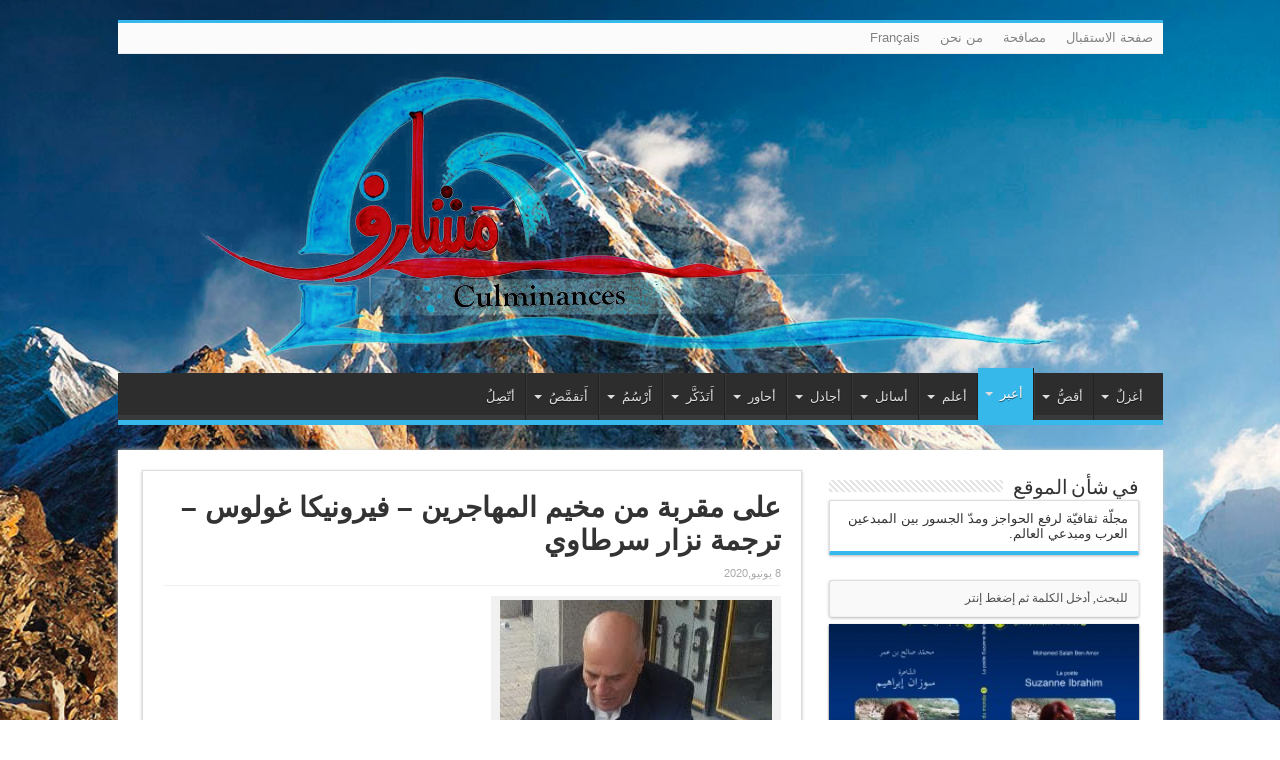

--- FILE ---
content_type: text/html; charset=UTF-8
request_url: https://www.masharif.com/ar/2020/06/08/%D8%B9%D9%84%D9%89-%D9%85%D9%82%D8%B1%D8%A8%D8%A9-%D9%85%D9%86-%D9%85%D8%AE%D9%8A%D9%85-%D8%A7%D9%84%D9%85%D9%87%D8%A7%D8%AC%D8%B1%D9%8A%D9%86-%D9%81%D9%8A%D8%B1%D9%88%D9%86%D9%8A%D9%83%D8%A7-%D8%BA/
body_size: 22663
content:
<!DOCTYPE html>
<html dir="rtl" lang="ar" prefix="og: http://ogp.me/ns#">
<head>
<meta charset="UTF-8" />
<title>على مقربة من مخيم المهاجرين &#8211; فيرونيكا غولوس &#8211; ترجمة نزار سرطاوي | مشارف</title>
<link rel="profile" href="http://gmpg.org/xfn/11" />
<link rel="stylesheet" type="text/css" media="all" href="https://www.masharif.com/ar/wp-content/themes/sahifa/style.css" />
<link rel="pingback" href="https://www.masharif.com/ar/xmlrpc.php" />
<link href='http://fonts.googleapis.com/css?family=Droid+Sans:regular,bold' rel='stylesheet' type='text/css'/>
<meta property="og:title" content="على مقربة من مخيم المهاجرين &#8211; فيرونيكا غولوس &#8211; ترجمة نزار سرطاوي"/>
<meta property="og:type" content="article"/>
<meta property="og:description" content="


 قصائد في زمن الفيروس 2
هذا الصباح
ظهرَتِ الغربان كأنها ظلالٌ مترهّلة،
تغنّي أغنيتها الهستي..."/>
<meta property="og:url" content="https://www.masharif.com/ar/2020/06/08/%d8%b9%d9%84%d9%89-%d9%85%d9%82%d8%b1%d8%a8%d8%a9-%d9%85%d9%86-%d9%85%d8%ae%d9%8a%d9%85-%d8%a7%d9%84%d9%85%d9%87%d8%a7%d8%ac%d8%b1%d9%8a%d9%86-%d9%81%d9%8a%d8%b1%d9%88%d9%86%d9%8a%d9%83%d8%a7-%d8%ba/"/>
<meta property="og:site_name" content="مشارف"/>
<meta property="og:image" content="https://www.masharif.com/ar/wp-content/uploads/2020/06/hqdefault-480x330.jpg" />
 
<!--[if lt IE 9]>
<script src="https://www.masharif.com/ar/wp-content/themes/sahifa/js/html5.js"></script>
<script src="https://www.masharif.com/ar/wp-content/themes/sahifa/js/selectivizr-min.js"></script>
<![endif]-->
<!--[if IE 9]>
<link rel="stylesheet" type="text/css" media="all" href="https://www.masharif.com/ar/wp-content/themes/sahifa/css/ie9.css" />
<![endif]-->
<!--[if IE 8]>
<link rel="stylesheet" type="text/css" media="all" href="https://www.masharif.com/ar/wp-content/themes/sahifa/css/ie8.css" />
<![endif]-->
<!--[if IE 7]>
<link rel="stylesheet" type="text/css" media="all" href="https://www.masharif.com/ar/wp-content/themes/sahifa/css/ie7.css" />
<![endif]-->
<script type='text/javascript'>
	/* <![CDATA[ */
	var tievar = {'go_to' : 'إذهب إلى ...'};
	var tie = {"ajaxurl":"https://www.masharif.com/ar/wp-admin/admin-ajax.php" , "your_rating":"تقييمك:"};
	/* ]]> */
</script>
<meta name='robots' content='max-image-preview:large' />
<link rel='dns-prefetch' href='//s.w.org' />
<link rel="alternate" type="application/rss+xml" title="مشارف &laquo; الخلاصة" href="https://www.masharif.com/ar/feed/" />
<link rel="alternate" type="application/rss+xml" title="مشارف &laquo; خلاصة التعليقات" href="https://www.masharif.com/ar/comments/feed/" />
<link rel="alternate" type="application/rss+xml" title="مشارف &laquo; على مقربة من مخيم المهاجرين &#8211; فيرونيكا غولوس &#8211; ترجمة نزار سرطاوي خلاصة التعليقات" href="https://www.masharif.com/ar/2020/06/08/%d8%b9%d9%84%d9%89-%d9%85%d9%82%d8%b1%d8%a8%d8%a9-%d9%85%d9%86-%d9%85%d8%ae%d9%8a%d9%85-%d8%a7%d9%84%d9%85%d9%87%d8%a7%d8%ac%d8%b1%d9%8a%d9%86-%d9%81%d9%8a%d8%b1%d9%88%d9%86%d9%8a%d9%83%d8%a7-%d8%ba/feed/" />
<script type="text/javascript">
window._wpemojiSettings = {"baseUrl":"https:\/\/s.w.org\/images\/core\/emoji\/14.0.0\/72x72\/","ext":".png","svgUrl":"https:\/\/s.w.org\/images\/core\/emoji\/14.0.0\/svg\/","svgExt":".svg","source":{"concatemoji":"https:\/\/www.masharif.com\/ar\/wp-includes\/js\/wp-emoji-release.min.js?ver=6.0.11"}};
/*! This file is auto-generated */
!function(e,a,t){var n,r,o,i=a.createElement("canvas"),p=i.getContext&&i.getContext("2d");function s(e,t){var a=String.fromCharCode,e=(p.clearRect(0,0,i.width,i.height),p.fillText(a.apply(this,e),0,0),i.toDataURL());return p.clearRect(0,0,i.width,i.height),p.fillText(a.apply(this,t),0,0),e===i.toDataURL()}function c(e){var t=a.createElement("script");t.src=e,t.defer=t.type="text/javascript",a.getElementsByTagName("head")[0].appendChild(t)}for(o=Array("flag","emoji"),t.supports={everything:!0,everythingExceptFlag:!0},r=0;r<o.length;r++)t.supports[o[r]]=function(e){if(!p||!p.fillText)return!1;switch(p.textBaseline="top",p.font="600 32px Arial",e){case"flag":return s([127987,65039,8205,9895,65039],[127987,65039,8203,9895,65039])?!1:!s([55356,56826,55356,56819],[55356,56826,8203,55356,56819])&&!s([55356,57332,56128,56423,56128,56418,56128,56421,56128,56430,56128,56423,56128,56447],[55356,57332,8203,56128,56423,8203,56128,56418,8203,56128,56421,8203,56128,56430,8203,56128,56423,8203,56128,56447]);case"emoji":return!s([129777,127995,8205,129778,127999],[129777,127995,8203,129778,127999])}return!1}(o[r]),t.supports.everything=t.supports.everything&&t.supports[o[r]],"flag"!==o[r]&&(t.supports.everythingExceptFlag=t.supports.everythingExceptFlag&&t.supports[o[r]]);t.supports.everythingExceptFlag=t.supports.everythingExceptFlag&&!t.supports.flag,t.DOMReady=!1,t.readyCallback=function(){t.DOMReady=!0},t.supports.everything||(n=function(){t.readyCallback()},a.addEventListener?(a.addEventListener("DOMContentLoaded",n,!1),e.addEventListener("load",n,!1)):(e.attachEvent("onload",n),a.attachEvent("onreadystatechange",function(){"complete"===a.readyState&&t.readyCallback()})),(e=t.source||{}).concatemoji?c(e.concatemoji):e.wpemoji&&e.twemoji&&(c(e.twemoji),c(e.wpemoji)))}(window,document,window._wpemojiSettings);
</script>
<style type="text/css">
img.wp-smiley,
img.emoji {
	display: inline !important;
	border: none !important;
	box-shadow: none !important;
	height: 1em !important;
	width: 1em !important;
	margin: 0 0.07em !important;
	vertical-align: -0.1em !important;
	background: none !important;
	padding: 0 !important;
}
</style>
	<link rel='stylesheet' id='wp-block-library-rtl-css'  href='https://www.masharif.com/ar/wp-includes/css/dist/block-library/style-rtl.min.css?ver=6.0.11' type='text/css' media='all' />
<style id='global-styles-inline-css' type='text/css'>
body{--wp--preset--color--black: #000000;--wp--preset--color--cyan-bluish-gray: #abb8c3;--wp--preset--color--white: #ffffff;--wp--preset--color--pale-pink: #f78da7;--wp--preset--color--vivid-red: #cf2e2e;--wp--preset--color--luminous-vivid-orange: #ff6900;--wp--preset--color--luminous-vivid-amber: #fcb900;--wp--preset--color--light-green-cyan: #7bdcb5;--wp--preset--color--vivid-green-cyan: #00d084;--wp--preset--color--pale-cyan-blue: #8ed1fc;--wp--preset--color--vivid-cyan-blue: #0693e3;--wp--preset--color--vivid-purple: #9b51e0;--wp--preset--gradient--vivid-cyan-blue-to-vivid-purple: linear-gradient(135deg,rgba(6,147,227,1) 0%,rgb(155,81,224) 100%);--wp--preset--gradient--light-green-cyan-to-vivid-green-cyan: linear-gradient(135deg,rgb(122,220,180) 0%,rgb(0,208,130) 100%);--wp--preset--gradient--luminous-vivid-amber-to-luminous-vivid-orange: linear-gradient(135deg,rgba(252,185,0,1) 0%,rgba(255,105,0,1) 100%);--wp--preset--gradient--luminous-vivid-orange-to-vivid-red: linear-gradient(135deg,rgba(255,105,0,1) 0%,rgb(207,46,46) 100%);--wp--preset--gradient--very-light-gray-to-cyan-bluish-gray: linear-gradient(135deg,rgb(238,238,238) 0%,rgb(169,184,195) 100%);--wp--preset--gradient--cool-to-warm-spectrum: linear-gradient(135deg,rgb(74,234,220) 0%,rgb(151,120,209) 20%,rgb(207,42,186) 40%,rgb(238,44,130) 60%,rgb(251,105,98) 80%,rgb(254,248,76) 100%);--wp--preset--gradient--blush-light-purple: linear-gradient(135deg,rgb(255,206,236) 0%,rgb(152,150,240) 100%);--wp--preset--gradient--blush-bordeaux: linear-gradient(135deg,rgb(254,205,165) 0%,rgb(254,45,45) 50%,rgb(107,0,62) 100%);--wp--preset--gradient--luminous-dusk: linear-gradient(135deg,rgb(255,203,112) 0%,rgb(199,81,192) 50%,rgb(65,88,208) 100%);--wp--preset--gradient--pale-ocean: linear-gradient(135deg,rgb(255,245,203) 0%,rgb(182,227,212) 50%,rgb(51,167,181) 100%);--wp--preset--gradient--electric-grass: linear-gradient(135deg,rgb(202,248,128) 0%,rgb(113,206,126) 100%);--wp--preset--gradient--midnight: linear-gradient(135deg,rgb(2,3,129) 0%,rgb(40,116,252) 100%);--wp--preset--duotone--dark-grayscale: url('#wp-duotone-dark-grayscale');--wp--preset--duotone--grayscale: url('#wp-duotone-grayscale');--wp--preset--duotone--purple-yellow: url('#wp-duotone-purple-yellow');--wp--preset--duotone--blue-red: url('#wp-duotone-blue-red');--wp--preset--duotone--midnight: url('#wp-duotone-midnight');--wp--preset--duotone--magenta-yellow: url('#wp-duotone-magenta-yellow');--wp--preset--duotone--purple-green: url('#wp-duotone-purple-green');--wp--preset--duotone--blue-orange: url('#wp-duotone-blue-orange');--wp--preset--font-size--small: 13px;--wp--preset--font-size--medium: 20px;--wp--preset--font-size--large: 36px;--wp--preset--font-size--x-large: 42px;}.has-black-color{color: var(--wp--preset--color--black) !important;}.has-cyan-bluish-gray-color{color: var(--wp--preset--color--cyan-bluish-gray) !important;}.has-white-color{color: var(--wp--preset--color--white) !important;}.has-pale-pink-color{color: var(--wp--preset--color--pale-pink) !important;}.has-vivid-red-color{color: var(--wp--preset--color--vivid-red) !important;}.has-luminous-vivid-orange-color{color: var(--wp--preset--color--luminous-vivid-orange) !important;}.has-luminous-vivid-amber-color{color: var(--wp--preset--color--luminous-vivid-amber) !important;}.has-light-green-cyan-color{color: var(--wp--preset--color--light-green-cyan) !important;}.has-vivid-green-cyan-color{color: var(--wp--preset--color--vivid-green-cyan) !important;}.has-pale-cyan-blue-color{color: var(--wp--preset--color--pale-cyan-blue) !important;}.has-vivid-cyan-blue-color{color: var(--wp--preset--color--vivid-cyan-blue) !important;}.has-vivid-purple-color{color: var(--wp--preset--color--vivid-purple) !important;}.has-black-background-color{background-color: var(--wp--preset--color--black) !important;}.has-cyan-bluish-gray-background-color{background-color: var(--wp--preset--color--cyan-bluish-gray) !important;}.has-white-background-color{background-color: var(--wp--preset--color--white) !important;}.has-pale-pink-background-color{background-color: var(--wp--preset--color--pale-pink) !important;}.has-vivid-red-background-color{background-color: var(--wp--preset--color--vivid-red) !important;}.has-luminous-vivid-orange-background-color{background-color: var(--wp--preset--color--luminous-vivid-orange) !important;}.has-luminous-vivid-amber-background-color{background-color: var(--wp--preset--color--luminous-vivid-amber) !important;}.has-light-green-cyan-background-color{background-color: var(--wp--preset--color--light-green-cyan) !important;}.has-vivid-green-cyan-background-color{background-color: var(--wp--preset--color--vivid-green-cyan) !important;}.has-pale-cyan-blue-background-color{background-color: var(--wp--preset--color--pale-cyan-blue) !important;}.has-vivid-cyan-blue-background-color{background-color: var(--wp--preset--color--vivid-cyan-blue) !important;}.has-vivid-purple-background-color{background-color: var(--wp--preset--color--vivid-purple) !important;}.has-black-border-color{border-color: var(--wp--preset--color--black) !important;}.has-cyan-bluish-gray-border-color{border-color: var(--wp--preset--color--cyan-bluish-gray) !important;}.has-white-border-color{border-color: var(--wp--preset--color--white) !important;}.has-pale-pink-border-color{border-color: var(--wp--preset--color--pale-pink) !important;}.has-vivid-red-border-color{border-color: var(--wp--preset--color--vivid-red) !important;}.has-luminous-vivid-orange-border-color{border-color: var(--wp--preset--color--luminous-vivid-orange) !important;}.has-luminous-vivid-amber-border-color{border-color: var(--wp--preset--color--luminous-vivid-amber) !important;}.has-light-green-cyan-border-color{border-color: var(--wp--preset--color--light-green-cyan) !important;}.has-vivid-green-cyan-border-color{border-color: var(--wp--preset--color--vivid-green-cyan) !important;}.has-pale-cyan-blue-border-color{border-color: var(--wp--preset--color--pale-cyan-blue) !important;}.has-vivid-cyan-blue-border-color{border-color: var(--wp--preset--color--vivid-cyan-blue) !important;}.has-vivid-purple-border-color{border-color: var(--wp--preset--color--vivid-purple) !important;}.has-vivid-cyan-blue-to-vivid-purple-gradient-background{background: var(--wp--preset--gradient--vivid-cyan-blue-to-vivid-purple) !important;}.has-light-green-cyan-to-vivid-green-cyan-gradient-background{background: var(--wp--preset--gradient--light-green-cyan-to-vivid-green-cyan) !important;}.has-luminous-vivid-amber-to-luminous-vivid-orange-gradient-background{background: var(--wp--preset--gradient--luminous-vivid-amber-to-luminous-vivid-orange) !important;}.has-luminous-vivid-orange-to-vivid-red-gradient-background{background: var(--wp--preset--gradient--luminous-vivid-orange-to-vivid-red) !important;}.has-very-light-gray-to-cyan-bluish-gray-gradient-background{background: var(--wp--preset--gradient--very-light-gray-to-cyan-bluish-gray) !important;}.has-cool-to-warm-spectrum-gradient-background{background: var(--wp--preset--gradient--cool-to-warm-spectrum) !important;}.has-blush-light-purple-gradient-background{background: var(--wp--preset--gradient--blush-light-purple) !important;}.has-blush-bordeaux-gradient-background{background: var(--wp--preset--gradient--blush-bordeaux) !important;}.has-luminous-dusk-gradient-background{background: var(--wp--preset--gradient--luminous-dusk) !important;}.has-pale-ocean-gradient-background{background: var(--wp--preset--gradient--pale-ocean) !important;}.has-electric-grass-gradient-background{background: var(--wp--preset--gradient--electric-grass) !important;}.has-midnight-gradient-background{background: var(--wp--preset--gradient--midnight) !important;}.has-small-font-size{font-size: var(--wp--preset--font-size--small) !important;}.has-medium-font-size{font-size: var(--wp--preset--font-size--medium) !important;}.has-large-font-size{font-size: var(--wp--preset--font-size--large) !important;}.has-x-large-font-size{font-size: var(--wp--preset--font-size--x-large) !important;}
</style>
<link rel='stylesheet' id='contact-form-7-css'  href='https://www.masharif.com/ar/wp-content/plugins/contact-form-7/includes/css/styles.css?ver=5.6.1' type='text/css' media='all' />
<link rel='stylesheet' id='contact-form-7-rtl-css'  href='https://www.masharif.com/ar/wp-content/plugins/contact-form-7/includes/css/styles-rtl.css?ver=5.6.1' type='text/css' media='all' />
<link rel='stylesheet' id='ppress-frontend-css'  href='https://www.masharif.com/ar/wp-content/plugins/wp-user-avatar/assets/css/frontend.min.css?ver=3.2.15' type='text/css' media='all' />
<link rel='stylesheet' id='ppress-flatpickr-css'  href='https://www.masharif.com/ar/wp-content/plugins/wp-user-avatar/assets/flatpickr/flatpickr.min.css?ver=3.2.15' type='text/css' media='all' />
<link rel='stylesheet' id='ppress-select2-css'  href='https://www.masharif.com/ar/wp-content/plugins/wp-user-avatar/assets/select2/select2.min.css?ver=6.0.11' type='text/css' media='all' />
<script type='text/javascript' src='https://www.masharif.com/ar/wp-includes/js/jquery/jquery.min.js?ver=3.6.0' id='jquery-core-js'></script>
<script type='text/javascript' src='https://www.masharif.com/ar/wp-includes/js/jquery/jquery-migrate.min.js?ver=3.3.2' id='jquery-migrate-js'></script>
<script type='text/javascript' src='https://www.masharif.com/ar/wp-content/plugins/wp-user-avatar/assets/flatpickr/flatpickr.min.js?ver=6.0.11' id='ppress-flatpickr-js'></script>
<script type='text/javascript' src='https://www.masharif.com/ar/wp-content/plugins/wp-user-avatar/assets/select2/select2.min.js?ver=6.0.11' id='ppress-select2-js'></script>
<script type='text/javascript' src='https://www.masharif.com/ar/wp-content/themes/sahifa/js/tie-scripts.js?ver=6.0.11' id='tie-scripts-js'></script>
<link rel="https://api.w.org/" href="https://www.masharif.com/ar/wp-json/" /><link rel="alternate" type="application/json" href="https://www.masharif.com/ar/wp-json/wp/v2/posts/9700" /><link rel="EditURI" type="application/rsd+xml" title="RSD" href="https://www.masharif.com/ar/xmlrpc.php?rsd" />
<link rel="wlwmanifest" type="application/wlwmanifest+xml" href="https://www.masharif.com/ar/wp-includes/wlwmanifest.xml" /> 
<link rel="stylesheet" href="https://www.masharif.com/ar/wp-content/themes/sahifa/rtl.css" type="text/css" media="screen" /><meta name="generator" content="WordPress 6.0.11" />
<link rel="canonical" href="https://www.masharif.com/ar/2020/06/08/%d8%b9%d9%84%d9%89-%d9%85%d9%82%d8%b1%d8%a8%d8%a9-%d9%85%d9%86-%d9%85%d8%ae%d9%8a%d9%85-%d8%a7%d9%84%d9%85%d9%87%d8%a7%d8%ac%d8%b1%d9%8a%d9%86-%d9%81%d9%8a%d8%b1%d9%88%d9%86%d9%8a%d9%83%d8%a7-%d8%ba/" />
<link rel='shortlink' href='https://www.masharif.com/ar/?p=9700' />
<link rel="alternate" type="application/json+oembed" href="https://www.masharif.com/ar/wp-json/oembed/1.0/embed?url=https%3A%2F%2Fwww.masharif.com%2Far%2F2020%2F06%2F08%2F%25d8%25b9%25d9%2584%25d9%2589-%25d9%2585%25d9%2582%25d8%25b1%25d8%25a8%25d8%25a9-%25d9%2585%25d9%2586-%25d9%2585%25d8%25ae%25d9%258a%25d9%2585-%25d8%25a7%25d9%2584%25d9%2585%25d9%2587%25d8%25a7%25d8%25ac%25d8%25b1%25d9%258a%25d9%2586-%25d9%2581%25d9%258a%25d8%25b1%25d9%2588%25d9%2586%25d9%258a%25d9%2583%25d8%25a7-%25d8%25ba%2F" />
<link rel="alternate" type="text/xml+oembed" href="https://www.masharif.com/ar/wp-json/oembed/1.0/embed?url=https%3A%2F%2Fwww.masharif.com%2Far%2F2020%2F06%2F08%2F%25d8%25b9%25d9%2584%25d9%2589-%25d9%2585%25d9%2582%25d8%25b1%25d8%25a8%25d8%25a9-%25d9%2585%25d9%2586-%25d9%2585%25d8%25ae%25d9%258a%25d9%2585-%25d8%25a7%25d9%2584%25d9%2585%25d9%2587%25d8%25a7%25d8%25ac%25d8%25b1%25d9%258a%25d9%2586-%25d9%2581%25d9%258a%25d8%25b1%25d9%2588%25d9%2586%25d9%258a%25d9%2583%25d8%25a7-%25d8%25ba%2F&#038;format=xml" />
<!-- Analytics by WP Statistics v13.2.4.1 - https://wp-statistics.com/ -->
<link rel="shortcut icon" href="https://www.masharif.com/ar/wp-content/themes/sahifa/favicon.ico" title="Favicon" /><meta name="viewport" content="width=device-width, initial-scale=1, maximum-scale=1" />

<style type="text/css" media="screen"> 
::-webkit-scrollbar {width: 8px; height:8px; }
	#main-nav,.cat-box-content,#sidebar .widget-container,.post-listing {border-bottom-color: #37b8eb;}
	.search-block .search-button,
	#topcontrol,
	#main-nav ul li.current-menu-item a,
	#main-nav ul li.current-menu-item a:hover,
	#main-nav ul li.current-menu-parent a,
	#main-nav ul li.current-menu-parent a:hover,
	#main-nav ul li.current-page-ancestor a,
	#main-nav ul li.current-page-ancestor a:hover,
	.pagination span.current,
	.share-post span.share-text,
	.flex-control-paging li a.flex-active,
	.ei-slider-thumbs li.ei-slider-element,
	.review-percentage .review-item span span,.review-final-score ,
	.woocommerce span.onsale, .woocommerce-page span.onsale ,
	.woocommerce .widget_price_filter .ui-slider .ui-slider-handle, .woocommerce-page .widget_price_filter .ui-slider .ui-slider-handle  {
		background-color:#37b8eb !important;
	}
	::-webkit-scrollbar-thumb{background-color:#37b8eb !important;}
	footer#theme-footer, .top-nav, .top-nav ul li.current-menu-item:after,#main-nav ul li.mega-menu .mega-menu-block, #main-nav ul ul {border-top-color: #37b8eb;}
	.search-block:after {border-right-color:#37b8eb;}
	#main-nav ul > li.parent-list:hover > a:after{border-color:transparent transparent #37b8eb;}

.background-cover{
	background-color:#000000 !important;
	background-image : url('http://www.masharif.com/ar/wp-content/uploads/2015/07/himalaya-bg2.jpg') !important;
	filter: progid:DXImageTransform.Microsoft.AlphaImageLoader(src='http://www.masharif.com/ar/wp-content/uploads/2015/07/himalaya-bg2.jpg',sizingMethod='scale') !important;
	-ms-filter: "progid:DXImageTransform.Microsoft.AlphaImageLoader(src='http://www.masharif.com/ar/wp-content/uploads/2015/07/himalaya-bg2.jpg',sizingMethod='scale')" !important;
}

body.single .entry, body.page .entry{
	font-family: Arial, Helvetica, sans-serif;
	font-size : 18px;
}
header {background:transparent      !important;}
header#theme-header 
{
 box-shadow:none;
}
</style> 

</head>
<body id="top" class="rtl post-template-default single single-post postid-9700 single-format-standard">
	<div class="background-cover"></div>
			<header id="theme-header" class="theme-header full-logo">
						<div class="top-nav">
								
				<div class="top-menu"><ul id="menu-1" class="menu"><li id="menu-item-14" class="menu-item menu-item-type-custom menu-item-object-custom menu-item-home menu-item-14"><a href="http://www.masharif.com/ar/">صفحة الاستقبال</a></li>
<li id="menu-item-16" class="menu-item menu-item-type-taxonomy menu-item-object-category menu-item-16"><a href="https://www.masharif.com/ar/category/%d9%85%d8%b5%d8%a7%d9%81%d8%ad%d8%a9/">مصافحة</a></li>
<li id="menu-item-37" class="menu-item menu-item-type-post_type menu-item-object-page menu-item-37"><a href="https://www.masharif.com/ar/%d9%85%d9%86-%d9%86%d8%ad%d9%86/">من نحن</a></li>
<li id="menu-item-441" class="menu-item menu-item-type-custom menu-item-object-custom menu-item-441"><a href="http://www.masharif.com/fr/">Français</a></li>
</ul></div>
		
	
			</div><!-- .top-menu /-->
			
		<div class="header-content">
			<div class="logo">
			<h2>								<a title="مشارف" href="https://www.masharif.com/ar/">
					<img src="http://www.masharif.com/ar/wp-content/uploads/2015/07/masharif-logo-ar-header.png" alt="مشارف" /><strong>مشارف </strong>
				</a>
			</h2>			</div><!-- .logo /-->
						<div class="clear"></div>
		</div>	
										<nav id="main-nav" class="fixed-enabled">
				<div class="main-menu"><ul id="menu-2" class="menu"><li id="menu-item-10" class="menu-item mega-menu full-mega-menu menu-item-type-taxonomy mega-menu full-mega-menu menu-item-object-category"><a href="https://www.masharif.com/ar/category/%d8%a3%d8%ba%d8%b2%d9%84%d9%8c/">أغزلٌ</a>
<div class="mega-menu-block"><div class="mega-menu-content">
<div class="mega-menu-item "><a class="mega-menu-link" href="https://www.masharif.com/ar/2022/02/09/%d8%b1%d9%82%d8%b5%d8%a7%d8%aa%d9%8f-%d9%85%d8%a8%d8%b9%d8%ab%d8%b1%d8%a9%d9%8f-%d8%b3%d8%b9%d9%88%d8%af-%d8%a2%d9%84-%d8%b3%d9%85%d8%b1%d8%a9-%d8%a7%d9%84%d8%b7%d9%91%d8%a7%d8%a6%d9%81/" title="رقصاتُ مبعثرةُ..: سعود آل سمرة – الطّائف -السّعوديّة"><img src="https://www.masharif.com/ar/wp-content/uploads/2022/02/istockphoto-1186040584-2048x2048-272x125.jpg" /></a><h3 class="post-box-title"><a class="mega-menu-link" href="https://www.masharif.com/ar/2022/02/09/%d8%b1%d9%82%d8%b5%d8%a7%d8%aa%d9%8f-%d9%85%d8%a8%d8%b9%d8%ab%d8%b1%d8%a9%d9%8f-%d8%b3%d8%b9%d9%88%d8%af-%d8%a2%d9%84-%d8%b3%d9%85%d8%b1%d8%a9-%d8%a7%d9%84%d8%b7%d9%91%d8%a7%d8%a6%d9%81/" title="رقصاتُ مبعثرةُ..: سعود آل سمرة – الطّائف -السّعوديّة">رقصاتُ مبعثرةُ..: سعود آل سمرة – الطّائف -السّعوديّة</a></h3></div><div class="mega-menu-item "><a class="mega-menu-link" href="https://www.masharif.com/ar/2022/02/07/%d8%b3%d9%8e%d9%81%d9%8e%d8%b1%d9%8c-%d8%b4%d8%b9%d8%b1-%d8%b1%d8%a7%d8%b6%d9%8a%d8%a9-%d8%a8%d8%b5%d9%8a%d9%84%d8%a9-%d8%a7%d9%84%d9%82%d9%8a%d8%b1%d9%88%d8%a7%d9%86-%d8%aa%d9%88%d9%86%d8%b3/" title="سَفَرٌ: شعر: راضية بصيلة  &#8211; القيروان &#8211; تونس"><img src="https://www.masharif.com/ar/wp-content/uploads/2022/02/woman-6339701_960_720-272x125.jpg" /></a><h3 class="post-box-title"><a class="mega-menu-link" href="https://www.masharif.com/ar/2022/02/07/%d8%b3%d9%8e%d9%81%d9%8e%d8%b1%d9%8c-%d8%b4%d8%b9%d8%b1-%d8%b1%d8%a7%d8%b6%d9%8a%d8%a9-%d8%a8%d8%b5%d9%8a%d9%84%d8%a9-%d8%a7%d9%84%d9%82%d9%8a%d8%b1%d9%88%d8%a7%d9%86-%d8%aa%d9%88%d9%86%d8%b3/" title="سَفَرٌ: شعر: راضية بصيلة  &#8211; القيروان &#8211; تونس">سَفَرٌ: شعر: راضية بصيلة  &#8211; القيروان &#8211; تونس</a></h3></div><div class="mega-menu-item last-column"><a class="mega-menu-link" href="https://www.masharif.com/ar/2022/02/06/%d9%86%d8%b4%d9%88%d8%a9%d9%8c-%d9%81%d9%8a-%d9%85%d9%86%d8%aa%d9%87%d9%89-%d8%a7%d9%84%d8%b9%d8%b0%d9%88%d8%a8%d8%a9%d9%90-%d8%b4%d8%b9%d8%b1-%d9%86%d8%b4%d9%88%d8%a9%d9%8c-%d9%81%d9%8a-%d9%85/" title="نشوةٌ في منتهى العذوبةِ : شعر: نشوةٌ في منتهى العذوبةِ : شعر: مختار العمراوي &#8211;   ماطر- تونس &#8211;   ماطر- تونس"><img src="https://www.masharif.com/ar/wp-content/uploads/2022/02/autumn-72740_960_720-272x125.jpg" /></a><h3 class="post-box-title"><a class="mega-menu-link" href="https://www.masharif.com/ar/2022/02/06/%d9%86%d8%b4%d9%88%d8%a9%d9%8c-%d9%81%d9%8a-%d9%85%d9%86%d8%aa%d9%87%d9%89-%d8%a7%d9%84%d8%b9%d8%b0%d9%88%d8%a8%d8%a9%d9%90-%d8%b4%d8%b9%d8%b1-%d9%86%d8%b4%d9%88%d8%a9%d9%8c-%d9%81%d9%8a-%d9%85/" title="نشوةٌ في منتهى العذوبةِ : شعر: نشوةٌ في منتهى العذوبةِ : شعر: مختار العمراوي &#8211;   ماطر- تونس &#8211;   ماطر- تونس">نشوةٌ في منتهى العذوبةِ : شعر: نشوةٌ في منتهى العذوبةِ : شعر: مختار العمراوي &#8211;   ماطر- تونس &#8211;   ماطر- تونس</a></h3></div>
</div>
</li>
<li id="menu-item-11" class="menu-item mega-menu full-mega-menu menu-item-type-taxonomy mega-menu full-mega-menu menu-item-object-category"><a href="https://www.masharif.com/ar/category/%d8%a3%d9%82%d8%b5%d9%91%d9%8f/">أقصُّ</a>
<div class="mega-menu-block"><div class="mega-menu-content">
<div class="mega-menu-item "><a class="mega-menu-link" href="https://www.masharif.com/ar/2022/01/18/%d8%ae%d9%8a%d8%a8%d8%a7%d8%aa%d9%8f-%d9%85%d8%ad%d9%85%d9%91%d8%af%d9%8d-%d9%85%d8%ad%d9%85%d9%91%d8%af-%d8%a8%d9%88%d8%ad%d9%88%d8%b4-%d8%aa%d9%88%d8%b2%d8%b1-%d8%aa%d9%88%d9%86/" title="خيباتُ محمّدٍ: محمّد بوحوش – توزر– تونس"><img src="https://www.masharif.com/ar/wp-content/uploads/2020/05/13892128_10209961001962579_8622344315705328815_n-300x300-272x125.jpg" /></a><h3 class="post-box-title"><a class="mega-menu-link" href="https://www.masharif.com/ar/2022/01/18/%d8%ae%d9%8a%d8%a8%d8%a7%d8%aa%d9%8f-%d9%85%d8%ad%d9%85%d9%91%d8%af%d9%8d-%d9%85%d8%ad%d9%85%d9%91%d8%af-%d8%a8%d9%88%d8%ad%d9%88%d8%b4-%d8%aa%d9%88%d8%b2%d8%b1-%d8%aa%d9%88%d9%86/" title="خيباتُ محمّدٍ: محمّد بوحوش – توزر– تونس">خيباتُ محمّدٍ: محمّد بوحوش – توزر– تونس</a></h3></div><div class="mega-menu-item "><a class="mega-menu-link" href="https://www.masharif.com/ar/2021/06/02/%d9%85%d8%ad%d9%85%d9%91%d8%af-%d8%a8%d9%88%d8%ad%d9%88%d8%b4-%d8%aa%d9%88%d8%b2%d8%b1-%d8%aa%d9%88%d9%86%d8%b3-%d9%82%d8%b5%d8%b5-%d9%82%d8%b5%d9%8a%d8%b1%d8%a9-%d8%ac%d8%af%d9%91%d8%a7/" title="محمّد بوحوش &#8211;  توزر &#8211; تونس: قصص قصيرة جدّا"><img src="https://www.masharif.com/ar/wp-content/uploads/2021/06/elnur201009034-272x125.jpg" /></a><h3 class="post-box-title"><a class="mega-menu-link" href="https://www.masharif.com/ar/2021/06/02/%d9%85%d8%ad%d9%85%d9%91%d8%af-%d8%a8%d9%88%d8%ad%d9%88%d8%b4-%d8%aa%d9%88%d8%b2%d8%b1-%d8%aa%d9%88%d9%86%d8%b3-%d9%82%d8%b5%d8%b5-%d9%82%d8%b5%d9%8a%d8%b1%d8%a9-%d8%ac%d8%af%d9%91%d8%a7/" title="محمّد بوحوش &#8211;  توزر &#8211; تونس: قصص قصيرة جدّا">محمّد بوحوش &#8211;  توزر &#8211; تونس: قصص قصيرة جدّا</a></h3></div><div class="mega-menu-item last-column"><a class="mega-menu-link" href="https://www.masharif.com/ar/2021/03/08/%d9%83%d8%b9%d8%a8%d9%8c-%d8%b9%d8%a7%d9%84%d9%8d-%d9%82%d8%b5%d8%a9-%d9%82%d8%b5%d9%8a%d8%b1%d8%a9-%d9%86%d9%88%d8%b1-%d9%86%d8%af%d9%8a%d9%85-%d8%b9%d9%85%d8%b1%d8%a7%d9%86-%d8%a7/" title="كعبٌ عالٍ&#8230;. قصة قصيرة : نور نديم عمران – اللاذقية – سورية"><img src="https://www.masharif.com/ar/wp-content/uploads/2021/03/annashou190600023-272x125.jpg" /></a><h3 class="post-box-title"><a class="mega-menu-link" href="https://www.masharif.com/ar/2021/03/08/%d9%83%d8%b9%d8%a8%d9%8c-%d8%b9%d8%a7%d9%84%d9%8d-%d9%82%d8%b5%d8%a9-%d9%82%d8%b5%d9%8a%d8%b1%d8%a9-%d9%86%d9%88%d8%b1-%d9%86%d8%af%d9%8a%d9%85-%d8%b9%d9%85%d8%b1%d8%a7%d9%86-%d8%a7/" title="كعبٌ عالٍ&#8230;. قصة قصيرة : نور نديم عمران – اللاذقية – سورية">كعبٌ عالٍ&#8230;. قصة قصيرة : نور نديم عمران – اللاذقية – سورية</a></h3></div>
</div>
</li>
<li id="menu-item-69" class="menu-item mega-menu full-mega-menu menu-item-type-taxonomy mega-menu full-mega-menu menu-item-object-category mega-menu full-mega-menu current-post-ancestor mega-menu full-mega-menu current-menu-parent mega-menu full-mega-menu current-post-parent"><a href="https://www.masharif.com/ar/category/%d8%a3%d8%b9%d8%a8%d8%b1/">أعبر</a>
<div class="mega-menu-block"><div class="mega-menu-content">
<div class="mega-menu-item "><a class="mega-menu-link" href="https://www.masharif.com/ar/2020/06/26/%d8%b1%d9%8e%d9%82%d9%92%d8%b5%d9%8e%d8%a9%d9%8f-%d8%a7%d9%84%d8%ae%d9%90%d8%b5%d9%92%d9%8a%d9%8e%d8%a7%d9%86%d9%90-%d8%b4%d8%b9%d8%b1-%d8%8c-%d8%a7%d9%84%d8%b4%d9%91%d8%a7%d8%b9%d8%b1%d8%a9-%d8%a7/" title="رَقْصَةُ الخِصْيَانِ: شعر ، الشّاعرة الهنديّة كمالا ثريّا  &#8211;  ترجمة:  نزار سرطاوي – فلسطين"><img src="https://www.masharif.com/ar/wp-content/uploads/2020/06/كمالا-الثريا-354x330-272x125.jpg" /></a><h3 class="post-box-title"><a class="mega-menu-link" href="https://www.masharif.com/ar/2020/06/26/%d8%b1%d9%8e%d9%82%d9%92%d8%b5%d9%8e%d8%a9%d9%8f-%d8%a7%d9%84%d8%ae%d9%90%d8%b5%d9%92%d9%8a%d9%8e%d8%a7%d9%86%d9%90-%d8%b4%d8%b9%d8%b1-%d8%8c-%d8%a7%d9%84%d8%b4%d9%91%d8%a7%d8%b9%d8%b1%d8%a9-%d8%a7/" title="رَقْصَةُ الخِصْيَانِ: شعر ، الشّاعرة الهنديّة كمالا ثريّا  &#8211;  ترجمة:  نزار سرطاوي – فلسطين">رَقْصَةُ الخِصْيَانِ: شعر ، الشّاعرة الهنديّة كمالا ثريّا  &#8211;  ترجمة:  نزار سرطاوي – فلسطين</a></h3></div><div class="mega-menu-item "><a class="mega-menu-link" href="https://www.masharif.com/ar/2020/06/08/%d8%b9%d9%84%d9%89-%d9%85%d9%82%d8%b1%d8%a8%d8%a9-%d9%85%d9%86-%d9%85%d8%ae%d9%8a%d9%85-%d8%a7%d9%84%d9%85%d9%87%d8%a7%d8%ac%d8%b1%d9%8a%d9%86-%d9%81%d9%8a%d8%b1%d9%88%d9%86%d9%8a%d9%83%d8%a7-%d8%ba/" title="على مقربة من مخيم المهاجرين &#8211; فيرونيكا غولوس &#8211; ترجمة نزار سرطاوي"><img src="https://www.masharif.com/ar/wp-content/uploads/2020/06/hqdefault-272x125.jpg" /></a><h3 class="post-box-title"><a class="mega-menu-link" href="https://www.masharif.com/ar/2020/06/08/%d8%b9%d9%84%d9%89-%d9%85%d9%82%d8%b1%d8%a8%d8%a9-%d9%85%d9%86-%d9%85%d8%ae%d9%8a%d9%85-%d8%a7%d9%84%d9%85%d9%87%d8%a7%d8%ac%d8%b1%d9%8a%d9%86-%d9%81%d9%8a%d8%b1%d9%88%d9%86%d9%8a%d9%83%d8%a7-%d8%ba/" title="على مقربة من مخيم المهاجرين &#8211; فيرونيكا غولوس &#8211; ترجمة نزار سرطاوي">على مقربة من مخيم المهاجرين &#8211; فيرونيكا غولوس &#8211; ترجمة نزار سرطاوي</a></h3></div><div class="mega-menu-item last-column"><a class="mega-menu-link" href="https://www.masharif.com/ar/2020/04/22/%d8%b2%d9%85%d9%86%d9%8f-%d8%a7%d9%84%d8%ad%d9%8e%d8%ac%d9%92%d8%b1%d9%90-%d8%b4%d8%b9%d8%b1-%d8%ac%d9%88%d8%b3%d9%84%d9%8a%d9%86-%d9%85%d9%88%d8%b1%d9%8a%d8%a7%d8%b3-%d8%b4%d8%a7%d8%b9/" title="زمنُ الحَجْرِ : شعر: جوسلين مورياس – شاعرة من جزيرة المارتينيك عالقة بباريس"><img src="https://www.masharif.com/ar/wp-content/uploads/2020/04/198620_213439988670036_1837105_n-272x125.jpg" /></a><h3 class="post-box-title"><a class="mega-menu-link" href="https://www.masharif.com/ar/2020/04/22/%d8%b2%d9%85%d9%86%d9%8f-%d8%a7%d9%84%d8%ad%d9%8e%d8%ac%d9%92%d8%b1%d9%90-%d8%b4%d8%b9%d8%b1-%d8%ac%d9%88%d8%b3%d9%84%d9%8a%d9%86-%d9%85%d9%88%d8%b1%d9%8a%d8%a7%d8%b3-%d8%b4%d8%a7%d8%b9/" title="زمنُ الحَجْرِ : شعر: جوسلين مورياس – شاعرة من جزيرة المارتينيك عالقة بباريس">زمنُ الحَجْرِ : شعر: جوسلين مورياس – شاعرة من جزيرة المارتينيك عالقة بباريس</a></h3></div>
</div>
</li>
<li id="menu-item-66" class="menu-item mega-menu full-mega-menu menu-item-type-taxonomy mega-menu full-mega-menu menu-item-object-category"><a href="https://www.masharif.com/ar/category/%d8%a3%d8%b9%d9%84%d9%85/">أعلم</a>
<div class="mega-menu-block"><div class="mega-menu-content">
<div class="mega-menu-item "><a class="mega-menu-link" href="https://www.masharif.com/ar/2022/07/23/%d9%85%d8%b3%d8%b1%d8%ad-%d8%b9%d9%83%d9%91%d8%a7-%d8%a7%d9%84%d8%a3%d8%a8%d9%8a%d9%91%d8%a9-%d9%8a%d8%b3%d8%aa%d8%b6%d9%8a%d9%81%d9%8f-%d8%a7%d9%84%d8%a3%d8%af%d9%8a%d8%a8%d8%a9%d9%8e-%d8%a2%d9%85/" title="مسرح عكّا الأبيّة يستضيفُ الأديبةَ آمال عوّاد رضوان! بقلم: آمال عوّاد رضوان"><img src="https://www.masharif.com/ar/wp-content/uploads/2022/07/image-272x125.png" /></a><h3 class="post-box-title"><a class="mega-menu-link" href="https://www.masharif.com/ar/2022/07/23/%d9%85%d8%b3%d8%b1%d8%ad-%d8%b9%d9%83%d9%91%d8%a7-%d8%a7%d9%84%d8%a3%d8%a8%d9%8a%d9%91%d8%a9-%d9%8a%d8%b3%d8%aa%d8%b6%d9%8a%d9%81%d9%8f-%d8%a7%d9%84%d8%a3%d8%af%d9%8a%d8%a8%d8%a9%d9%8e-%d8%a2%d9%85/" title="مسرح عكّا الأبيّة يستضيفُ الأديبةَ آمال عوّاد رضوان! بقلم: آمال عوّاد رضوان">مسرح عكّا الأبيّة يستضيفُ الأديبةَ آمال عوّاد رضوان! بقلم: آمال عوّاد رضوان</a></h3></div><div class="mega-menu-item "><a class="mega-menu-link" href="https://www.masharif.com/ar/2022/04/03/%d9%81%d9%86%d9%91-%d8%a7%d9%84%d9%81%d8%b3%d9%8a%d9%81%d8%b3%d8%a7%d8%a1-%d8%b9%d9%86%d8%af-%d8%a7%d9%84%d8%b7%d9%8a%d9%91%d8%a8-%d8%b2%d9%8a%d9%88%d8%af-%d8%a8%d9%8a%d9%86-%d8%a7%d9%84%d8%a3%d8%b3/" title="فنّ الفسيفساء عند الطيّب زيود: بين الأسلوب التّقليدي والتّجريديّ: الصّادق قايدي."><img src="https://www.masharif.com/ar/wp-content/uploads/2022/04/image4-272x125.png" /></a><h3 class="post-box-title"><a class="mega-menu-link" href="https://www.masharif.com/ar/2022/04/03/%d9%81%d9%86%d9%91-%d8%a7%d9%84%d9%81%d8%b3%d9%8a%d9%81%d8%b3%d8%a7%d8%a1-%d8%b9%d9%86%d8%af-%d8%a7%d9%84%d8%b7%d9%8a%d9%91%d8%a8-%d8%b2%d9%8a%d9%88%d8%af-%d8%a8%d9%8a%d9%86-%d8%a7%d9%84%d8%a3%d8%b3/" title="فنّ الفسيفساء عند الطيّب زيود: بين الأسلوب التّقليدي والتّجريديّ: الصّادق قايدي.">فنّ الفسيفساء عند الطيّب زيود: بين الأسلوب التّقليدي والتّجريديّ: الصّادق قايدي.</a></h3></div><div class="mega-menu-item last-column"><a class="mega-menu-link" href="https://www.masharif.com/ar/2022/01/15/10565/" title="الڨرمادي في نسخته العربية و كتب أخرى: يقلم: الصادق قايدي- فوشانة – تونس"><img src="https://www.masharif.com/ar/wp-content/uploads/2022/01/thumbnail-152x125.png" /></a><h3 class="post-box-title"><a class="mega-menu-link" href="https://www.masharif.com/ar/2022/01/15/10565/" title="الڨرمادي في نسخته العربية و كتب أخرى: يقلم: الصادق قايدي- فوشانة – تونس">الڨرمادي في نسخته العربية و كتب أخرى: يقلم: الصادق قايدي- فوشانة – تونس</a></h3></div>
</div>
</li>
<li id="menu-item-9" class="menu-item mega-menu full-mega-menu menu-item-type-taxonomy mega-menu full-mega-menu menu-item-object-category"><a href="https://www.masharif.com/ar/category/%d8%a3%d8%b3%d8%a7%d8%a6%d9%84/">أسائل</a>
<div class="mega-menu-block"><div class="mega-menu-content">
<div class="mega-menu-item "><a class="mega-menu-link" href="https://www.masharif.com/ar/2022/03/16/%d8%ad%d8%b3%d9%86-%d8%a7%d9%84%d8%b9%d8%a7%d8%b5%d9%8a%d8%b9%d9%86-%d8%a7%d9%84%d8%ad%d8%af%d9%88%d8%af-%d8%a5%d9%84%d9%89-%d8%a3%d9%8a%d9%86-%d9%86%d8%aa%d8%ac%d9%87%d8%9f-%d8%a8%d8%a7%d8%ad/" title="حسن العاصي:عن الحدود.. إلى أين نتجه؟ &#8211;  باحث في الأنثروبولوجيا الثقافية والإعلامية &#8211; هولندا"><img src="https://www.masharif.com/ar/wp-content/uploads/2021/01/tomasadzke190200091-272x125.jpg" /></a><h3 class="post-box-title"><a class="mega-menu-link" href="https://www.masharif.com/ar/2022/03/16/%d8%ad%d8%b3%d9%86-%d8%a7%d9%84%d8%b9%d8%a7%d8%b5%d9%8a%d8%b9%d9%86-%d8%a7%d9%84%d8%ad%d8%af%d9%88%d8%af-%d8%a5%d9%84%d9%89-%d8%a3%d9%8a%d9%86-%d9%86%d8%aa%d8%ac%d9%87%d8%9f-%d8%a8%d8%a7%d8%ad/" title="حسن العاصي:عن الحدود.. إلى أين نتجه؟ &#8211;  باحث في الأنثروبولوجيا الثقافية والإعلامية &#8211; هولندا">حسن العاصي:عن الحدود.. إلى أين نتجه؟ &#8211;  باحث في الأنثروبولوجيا الثقافية والإعلامية &#8211; هولندا</a></h3></div><div class="mega-menu-item "><a class="mega-menu-link" href="https://www.masharif.com/ar/2022/01/29/%d8%a8%d9%8a%d9%86-%d9%88%d8%ac%d8%af%d8%a7%d9%86%d9%8a%d9%91%d8%a9-%d8%a7%d9%84%d8%a3%d9%86%d8%ab%d9%89-%d9%88%d8%ac%d9%85%d8%a7%d9%84%d9%8a%d9%91%d8%a9-%d8%a7%d9%84%d9%82%d8%b5%d9%8a%d8%af%d8%a9/" title="بين وجدانيّة الأنثى وجماليّة القصيدة النثريّة: قراءة تحليليّة لقصيدة &#8220;حينَ ألقاكَ&#8221; الشّاعرة اللّبنانيّة لبنى شرارة بزّي  بقلم: فاطمة عبد الله- القدس &#8211; فلسطين"><img src="https://www.masharif.com/ar/wp-content/uploads/2022/01/46196761_10212837097657717_4331843971102801920_n-272x125.jpg" /></a><h3 class="post-box-title"><a class="mega-menu-link" href="https://www.masharif.com/ar/2022/01/29/%d8%a8%d9%8a%d9%86-%d9%88%d8%ac%d8%af%d8%a7%d9%86%d9%8a%d9%91%d8%a9-%d8%a7%d9%84%d8%a3%d9%86%d8%ab%d9%89-%d9%88%d8%ac%d9%85%d8%a7%d9%84%d9%8a%d9%91%d8%a9-%d8%a7%d9%84%d9%82%d8%b5%d9%8a%d8%af%d8%a9/" title="بين وجدانيّة الأنثى وجماليّة القصيدة النثريّة: قراءة تحليليّة لقصيدة &#8220;حينَ ألقاكَ&#8221; الشّاعرة اللّبنانيّة لبنى شرارة بزّي  بقلم: فاطمة عبد الله- القدس &#8211; فلسطين">بين وجدانيّة الأنثى وجماليّة القصيدة النثريّة: قراءة تحليليّة لقصيدة &#8220;حينَ ألقاكَ&#8221; الشّاعرة اللّبنانيّة لبنى شرارة بزّي  بقلم: فاطمة عبد الله- القدس &#8211; فلسطين</a></h3></div><div class="mega-menu-item last-column"><a class="mega-menu-link" href="https://www.masharif.com/ar/2022/01/28/%d9%82%d8%b1%d8%a7%d8%a1%d8%a9-%d9%81%d9%8a-%d9%82%d8%b5%d9%8a%d8%af%d8%a9-%d9%83%d8%a7%d9%86-%d9%88%d8%a7%d9%84%d8%af%d9%8a-%d9%8a%d8%ad%d8%af%d9%91%d8%ab%d9%8f%d9%86%d9%8a-%d8%b9%d9%86-%d8%a7/" title="قراءة في قصيدة: &#8221; كان والدي يحدّثُني عن الوفاء&#8221; للشّاعر العراقيّ عبّاس ثائر بقلم: داود سلمان الشويلي"><img src="https://www.masharif.com/ar/wp-content/uploads/2020/09/26804971_762516567267354_1016165088693033115_n-1-206x125.jpg" /></a><h3 class="post-box-title"><a class="mega-menu-link" href="https://www.masharif.com/ar/2022/01/28/%d9%82%d8%b1%d8%a7%d8%a1%d8%a9-%d9%81%d9%8a-%d9%82%d8%b5%d9%8a%d8%af%d8%a9-%d9%83%d8%a7%d9%86-%d9%88%d8%a7%d9%84%d8%af%d9%8a-%d9%8a%d8%ad%d8%af%d9%91%d8%ab%d9%8f%d9%86%d9%8a-%d8%b9%d9%86-%d8%a7/" title="قراءة في قصيدة: &#8221; كان والدي يحدّثُني عن الوفاء&#8221; للشّاعر العراقيّ عبّاس ثائر بقلم: داود سلمان الشويلي">قراءة في قصيدة: &#8221; كان والدي يحدّثُني عن الوفاء&#8221; للشّاعر العراقيّ عبّاس ثائر بقلم: داود سلمان الشويلي</a></h3></div>
</div>
</li>
<li id="menu-item-7" class="menu-item mega-menu full-mega-menu menu-item-type-taxonomy mega-menu full-mega-menu menu-item-object-category"><a href="https://www.masharif.com/ar/category/%d8%a3%d8%ac%d8%a7%d8%af%d9%84/">أجادل</a>
<div class="mega-menu-block"><div class="mega-menu-content">
<div class="mega-menu-item "><a class="mega-menu-link" href="https://www.masharif.com/ar/2021/06/04/%d8%aa%d8%b9%d9%84%d9%8b%d9%91%d9%85-%d8%a7%d9%84%d9%83%d8%b0%d8%a8-%d9%81%d9%8a-%d8%ae%d9%85%d8%b3%d8%a9-%d8%a3%d9%8a%d9%91%d8%a7%d9%85-%d8%ad%d8%b3%d9%86-%d8%a7%d9%84%d8%b9%d8%a7%d8%b5%d9%8a/" title="تعلًّم الكذب في خمسة أيّام:  حسن العاصي &#8211; كاتب وباحث فلسطيني مقيم في الدّنمارك"><img src="https://www.masharif.com/ar/wp-content/uploads/2021/06/artystarty200600045-272x125.jpg" /></a><h3 class="post-box-title"><a class="mega-menu-link" href="https://www.masharif.com/ar/2021/06/04/%d8%aa%d8%b9%d9%84%d9%8b%d9%91%d9%85-%d8%a7%d9%84%d9%83%d8%b0%d8%a8-%d9%81%d9%8a-%d8%ae%d9%85%d8%b3%d8%a9-%d8%a3%d9%8a%d9%91%d8%a7%d9%85-%d8%ad%d8%b3%d9%86-%d8%a7%d9%84%d8%b9%d8%a7%d8%b5%d9%8a/" title="تعلًّم الكذب في خمسة أيّام:  حسن العاصي &#8211; كاتب وباحث فلسطيني مقيم في الدّنمارك">تعلًّم الكذب في خمسة أيّام:  حسن العاصي &#8211; كاتب وباحث فلسطيني مقيم في الدّنمارك</a></h3></div><div class="mega-menu-item "><a class="mega-menu-link" href="https://www.masharif.com/ar/2020/04/17/%d8%a3%d9%86-%d8%aa%d9%83%d9%88%d9%86-%d8%b9%d9%86%d8%b5%d8%b1%d9%8a%d8%a7%d9%8b-%d8%b6%d8%af%d9%91%d9%8a-%d9%84%d8%a3%d9%86%d9%91%d9%86%d9%8a-%d9%81%d9%84%d8%b3%d8%b7%d9%8a%d9%86%d9%8a%d9%91-%d8%ad/" title="أن تكون عنصرياً ضدّي لأنّني فلسطينيّ : حسن العاصي &#8211;   باحث وكاتب فلسطينيّ مقيم في الدّنمارك"><img src="https://www.masharif.com/ar/wp-content/uploads/2020/04/thumbnail-3-272x125.jpg" /></a><h3 class="post-box-title"><a class="mega-menu-link" href="https://www.masharif.com/ar/2020/04/17/%d8%a3%d9%86-%d8%aa%d9%83%d9%88%d9%86-%d8%b9%d9%86%d8%b5%d8%b1%d9%8a%d8%a7%d9%8b-%d8%b6%d8%af%d9%91%d9%8a-%d9%84%d8%a3%d9%86%d9%91%d9%86%d9%8a-%d9%81%d9%84%d8%b3%d8%b7%d9%8a%d9%86%d9%8a%d9%91-%d8%ad/" title="أن تكون عنصرياً ضدّي لأنّني فلسطينيّ : حسن العاصي &#8211;   باحث وكاتب فلسطينيّ مقيم في الدّنمارك">أن تكون عنصرياً ضدّي لأنّني فلسطينيّ : حسن العاصي &#8211;   باحث وكاتب فلسطينيّ مقيم في الدّنمارك</a></h3></div><div class="mega-menu-item last-column"><a class="mega-menu-link" href="https://www.masharif.com/ar/2020/03/26/%d9%85%d8%ba%d8%a7%d9%84%d8%b7%d8%a7%d8%aa-%d8%ad%d9%88%d9%84-%d8%a7%d9%84%d8%b3%d9%91%d9%8a%d8%b1%d8%a9-%d8%a7%d9%84%d9%81%d9%83%d8%b1%d9%8a%d9%91%d8%a9-%d9%85%d8%ad%d9%85%d9%91%d8%af-%d8%a7%d9%84/" title="مغالطات حول السّيرة الفكريّة : محمّد الدّاهي – باحث مغربيّ – الرّباط &#8211; المغرب"><img src="https://www.masharif.com/ar/wp-content/uploads/2020/03/thumbnail-272x125.jpg" /></a><h3 class="post-box-title"><a class="mega-menu-link" href="https://www.masharif.com/ar/2020/03/26/%d9%85%d8%ba%d8%a7%d9%84%d8%b7%d8%a7%d8%aa-%d8%ad%d9%88%d9%84-%d8%a7%d9%84%d8%b3%d9%91%d9%8a%d8%b1%d8%a9-%d8%a7%d9%84%d9%81%d9%83%d8%b1%d9%8a%d9%91%d8%a9-%d9%85%d8%ad%d9%85%d9%91%d8%af-%d8%a7%d9%84/" title="مغالطات حول السّيرة الفكريّة : محمّد الدّاهي – باحث مغربيّ – الرّباط &#8211; المغرب">مغالطات حول السّيرة الفكريّة : محمّد الدّاهي – باحث مغربيّ – الرّباط &#8211; المغرب</a></h3></div>
</div>
</li>
<li id="menu-item-8" class="menu-item mega-menu full-mega-menu menu-item-type-taxonomy mega-menu full-mega-menu menu-item-object-category"><a href="https://www.masharif.com/ar/category/%d8%a3%d8%ad%d8%a7%d9%88%d8%b1/">أحاور</a>
<div class="mega-menu-block"><div class="mega-menu-content">
<div class="mega-menu-item "><a class="mega-menu-link" href="https://www.masharif.com/ar/2021/03/08/%d9%85%d8%b9-%d8%a7%d9%84%d8%ae%d8%b7%d9%91%d8%a7%d8%b7%d8%a9-%d9%88-%d8%a7%d9%84%d8%b2%d9%91%d8%ae%d8%b1%d9%81%d9%8a%d9%91%d8%a9-%d8%a7%d9%84%d8%aa%d9%91%d9%88%d9%86%d8%b3%d9%8a%d8%a9-%d9%85%d9%86/" title="مع الخطّاطة و الزّخرفيّة التّونسية منية معلول: حاورها: مع الخطّاطة و الزّخرفيّة التّونسية منية معلول: حاورها: الصّادق قايدي- فوشانة – تونس- فوشانة – تونس"><img src="https://www.masharif.com/ar/wp-content/uploads/2021/03/thumbnail-272x125.png" /></a><h3 class="post-box-title"><a class="mega-menu-link" href="https://www.masharif.com/ar/2021/03/08/%d9%85%d8%b9-%d8%a7%d9%84%d8%ae%d8%b7%d9%91%d8%a7%d8%b7%d8%a9-%d9%88-%d8%a7%d9%84%d8%b2%d9%91%d8%ae%d8%b1%d9%81%d9%8a%d9%91%d8%a9-%d8%a7%d9%84%d8%aa%d9%91%d9%88%d9%86%d8%b3%d9%8a%d8%a9-%d9%85%d9%86/" title="مع الخطّاطة و الزّخرفيّة التّونسية منية معلول: حاورها: مع الخطّاطة و الزّخرفيّة التّونسية منية معلول: حاورها: الصّادق قايدي- فوشانة – تونس- فوشانة – تونس">مع الخطّاطة و الزّخرفيّة التّونسية منية معلول: حاورها: مع الخطّاطة و الزّخرفيّة التّونسية منية معلول: حاورها: الصّادق قايدي- فوشانة – تونس- فوشانة – تونس</a></h3></div><div class="mega-menu-item "><a class="mega-menu-link" href="https://www.masharif.com/ar/2020/06/03/%d8%ad%d9%88%d8%a7%d8%b1-%d9%85%d8%b9-%d8%a7%d9%84%d9%86%d9%91%d8%a7%d9%82%d8%af-%d9%85%d8%ad%d9%85%d9%91%d8%af-%d8%b5%d8%a7%d9%84%d8%ad-%d8%a8%d9%86-%d8%b9%d9%85%d8%b1-%d8%a3%d8%ac%d8%b1%d8%aa%d9%87/" title="حوار مع النّاقد محمّد صالح بن عمر: أجرته :منيرة الرزقي"><img src="https://www.masharif.com/ar/wp-content/uploads/2020/06/135548_1522498745658_4864166_o-272x125.jpg" /></a><h3 class="post-box-title"><a class="mega-menu-link" href="https://www.masharif.com/ar/2020/06/03/%d8%ad%d9%88%d8%a7%d8%b1-%d9%85%d8%b9-%d8%a7%d9%84%d9%86%d9%91%d8%a7%d9%82%d8%af-%d9%85%d8%ad%d9%85%d9%91%d8%af-%d8%b5%d8%a7%d9%84%d8%ad-%d8%a8%d9%86-%d8%b9%d9%85%d8%b1-%d8%a3%d8%ac%d8%b1%d8%aa%d9%87/" title="حوار مع النّاقد محمّد صالح بن عمر: أجرته :منيرة الرزقي">حوار مع النّاقد محمّد صالح بن عمر: أجرته :منيرة الرزقي</a></h3></div><div class="mega-menu-item last-column"><a class="mega-menu-link" href="https://www.masharif.com/ar/2020/05/28/%d8%ad%d9%88%d8%a7%d8%b1-%d9%85%d8%b9-%d8%a7%d9%84%d9%86%d9%91%d8%a7%d9%82%d8%af-%d9%85%d8%ad%d9%85%d9%91%d8%af-%d8%b5%d8%a7%d9%84%d8%ad-%d8%a8%d9%86-%d8%b9%d9%85%d8%b1-%d8%ad%d9%88%d9%84-%d9%83%d8%aa/" title="حوار مع النّاقد محمّد صالح بن عمر حول كتابه &#8220;أبو القاسم الشّابي صوتا استثنائيا&#8221;: أجراه عبد المجيد دنقيش"><img src="https://www.masharif.com/ar/wp-content/uploads/2020/05/ben-amor-chebbi-272x125.jpg" /></a><h3 class="post-box-title"><a class="mega-menu-link" href="https://www.masharif.com/ar/2020/05/28/%d8%ad%d9%88%d8%a7%d8%b1-%d9%85%d8%b9-%d8%a7%d9%84%d9%86%d9%91%d8%a7%d9%82%d8%af-%d9%85%d8%ad%d9%85%d9%91%d8%af-%d8%b5%d8%a7%d9%84%d8%ad-%d8%a8%d9%86-%d8%b9%d9%85%d8%b1-%d8%ad%d9%88%d9%84-%d9%83%d8%aa/" title="حوار مع النّاقد محمّد صالح بن عمر حول كتابه &#8220;أبو القاسم الشّابي صوتا استثنائيا&#8221;: أجراه عبد المجيد دنقيش">حوار مع النّاقد محمّد صالح بن عمر حول كتابه &#8220;أبو القاسم الشّابي صوتا استثنائيا&#8221;: أجراه عبد المجيد دنقيش</a></h3></div>
</div>
</li>
<li id="menu-item-5412" class="menu-item mega-menu full-mega-menu menu-item-type-taxonomy mega-menu full-mega-menu menu-item-object-category"><a href="https://www.masharif.com/ar/category/%d8%a3%d8%aa%d8%b0%d9%83%d8%b1/">أَتَذَكَّر</a>
<div class="mega-menu-block"><div class="mega-menu-content">
<div class="mega-menu-item "><a class="mega-menu-link" href="https://www.masharif.com/ar/2020/10/17/%d9%85%d9%86-%d9%87%d9%85-%d8%a7%d9%84%d9%83%d8%aa%d9%91%d8%a7%d8%a8-%d9%88%d8%a7%d9%84%d8%b4%d9%91%d8%b9%d8%b1%d8%a7%d8%a1-%d8%a7%d9%84%d8%b0%d9%8a%d9%86-%d9%83%d8%a7%d9%86%d8%aa-%d8%aa%d8%b6%d9%85/" title="من هم الكتّاب والشّعراء الذين كانت تضمّهم حركة الطّليعة الأدبيّة؟"><img src="https://www.masharif.com/ar/wp-content/uploads/2020/10/106201983_10217950561218880_6560271529130320447_n-272x125.jpg" /></a><h3 class="post-box-title"><a class="mega-menu-link" href="https://www.masharif.com/ar/2020/10/17/%d9%85%d9%86-%d9%87%d9%85-%d8%a7%d9%84%d9%83%d8%aa%d9%91%d8%a7%d8%a8-%d9%88%d8%a7%d9%84%d8%b4%d9%91%d8%b9%d8%b1%d8%a7%d8%a1-%d8%a7%d9%84%d8%b0%d9%8a%d9%86-%d9%83%d8%a7%d9%86%d8%aa-%d8%aa%d8%b6%d9%85/" title="من هم الكتّاب والشّعراء الذين كانت تضمّهم حركة الطّليعة الأدبيّة؟">من هم الكتّاب والشّعراء الذين كانت تضمّهم حركة الطّليعة الأدبيّة؟</a></h3></div><div class="mega-menu-item "><a class="mega-menu-link" href="https://www.masharif.com/ar/2020/06/18/%d9%8a%d9%88%d9%85%d9%8a%d9%91%d8%a7%d8%aa-%d9%85%d8%ba%d8%aa%d8%b1%d8%a8-%d9%81%d9%8a-%d8%b2%d9%85%d9%86-%d8%a7%d9%84%d9%83%d9%88%d8%b1%d9%88%d9%86%d8%a7-%d8%b9%d9%85%d8%b1%d9%88-%d8%a3%d8%a8%d9%88/" title="يوميّات مغترب في زمن الكورونا : عمرو أبو العطا – كاتب مصريّ من القاهرة مقيم في السّعوديّة"><img src="https://www.masharif.com/ar/wp-content/uploads/2020/06/Elnur200305337-272x125.jpg" /></a><h3 class="post-box-title"><a class="mega-menu-link" href="https://www.masharif.com/ar/2020/06/18/%d9%8a%d9%88%d9%85%d9%8a%d9%91%d8%a7%d8%aa-%d9%85%d8%ba%d8%aa%d8%b1%d8%a8-%d9%81%d9%8a-%d8%b2%d9%85%d9%86-%d8%a7%d9%84%d9%83%d9%88%d8%b1%d9%88%d9%86%d8%a7-%d8%b9%d9%85%d8%b1%d9%88-%d8%a3%d8%a8%d9%88/" title="يوميّات مغترب في زمن الكورونا : عمرو أبو العطا – كاتب مصريّ من القاهرة مقيم في السّعوديّة">يوميّات مغترب في زمن الكورونا : عمرو أبو العطا – كاتب مصريّ من القاهرة مقيم في السّعوديّة</a></h3></div><div class="mega-menu-item last-column"><a class="mega-menu-link" href="https://www.masharif.com/ar/2020/05/27/%d9%85%d8%b0%d9%83%d9%91%d8%b1%d8%a7%d8%aa-%d9%86%d8%a7%d9%82%d8%af%d9%85%d9%88%d8%a7%d9%82%d9%81-%d8%a7%d9%84%d8%b4%d9%91%d8%b9%d8%b1%d8%a7%d8%a1-%d8%a7%d9%84%d9%85%d8%aa%d8%ba%d9%8a%d9%91%d8%b1/" title="مذكّرات ناقد:مواقف الشّعراء المتغيّرة: محمّد صالح بن عمر"><img src="https://www.masharif.com/ar/wp-content/uploads/2020/05/151258384479_content-272x125.jpg" /></a><h3 class="post-box-title"><a class="mega-menu-link" href="https://www.masharif.com/ar/2020/05/27/%d9%85%d8%b0%d9%83%d9%91%d8%b1%d8%a7%d8%aa-%d9%86%d8%a7%d9%82%d8%af%d9%85%d9%88%d8%a7%d9%82%d9%81-%d8%a7%d9%84%d8%b4%d9%91%d8%b9%d8%b1%d8%a7%d8%a1-%d8%a7%d9%84%d9%85%d8%aa%d8%ba%d9%8a%d9%91%d8%b1/" title="مذكّرات ناقد:مواقف الشّعراء المتغيّرة: محمّد صالح بن عمر">مذكّرات ناقد:مواقف الشّعراء المتغيّرة: محمّد صالح بن عمر</a></h3></div>
</div>
</li>
<li id="menu-item-555" class="menu-item mega-menu full-mega-menu menu-item-type-taxonomy mega-menu full-mega-menu menu-item-object-category"><a href="https://www.masharif.com/ar/category/%d8%a3%d9%8e%d8%b1%d9%92%d8%b3%d9%8f%d9%85%d9%8f/">أَرْسُمُ</a>
<div class="mega-menu-block"><div class="mega-menu-content">
<div class="mega-menu-item "><a class="mega-menu-link" href="https://www.masharif.com/ar/2022/01/21/%d8%a3%d8%ac%d9%8a%d8%a1%d9%8f-%d8%b4%d8%b9%d8%b1-%d8%b1%d8%a7%d8%b6%d9%8a%d8%a9-%d8%a8%d8%b5%d9%8a%d9%84%d8%a9-%d8%a7%d9%84%d9%82%d9%8a%d8%b1%d9%88%d8%a7%d9%86-%d8%aa%d9%88%d9%86%d8%b3/" title="أجيءُ..: شعر: راضية بصيلة &#8211; القيروان &#8211; تونس"><img src="https://www.masharif.com/ar/wp-content/uploads/2022/01/peace-of-mind-349815_960_720-272x125.jpg" /></a><h3 class="post-box-title"><a class="mega-menu-link" href="https://www.masharif.com/ar/2022/01/21/%d8%a3%d8%ac%d9%8a%d8%a1%d9%8f-%d8%b4%d8%b9%d8%b1-%d8%b1%d8%a7%d8%b6%d9%8a%d8%a9-%d8%a8%d8%b5%d9%8a%d9%84%d8%a9-%d8%a7%d9%84%d9%82%d9%8a%d8%b1%d9%88%d8%a7%d9%86-%d8%aa%d9%88%d9%86%d8%b3/" title="أجيءُ..: شعر: راضية بصيلة &#8211; القيروان &#8211; تونس">أجيءُ..: شعر: راضية بصيلة &#8211; القيروان &#8211; تونس</a></h3></div><div class="mega-menu-item "><a class="mega-menu-link" href="https://www.masharif.com/ar/2018/12/20/%d9%8a%d9%88%d9%85%d9%8c-%d8%a2%d8%ae%d8%b1%d9%8f-%d9%85%d9%86-%d8%a3%d9%8a%d9%91%d8%a7%d9%85%d9%90-%d8%a7%d9%84%d9%81%d9%86%d9%91%d9%90-%d8%a7%d9%84%d8%aa%d9%91%d8%b4%d9%83%d9%8a%d9%84%d9%8a%d9%91/" title="يومٌ آخرُ من أيّامِ الفنِّ التّشكيليِّ السّوريِّ في غاليري هيشون: تغطية : نور نديم عمران – اللاّذقيّة – سورية"><img src="https://www.masharif.com/ar/wp-content/uploads/2018/12/48963801_2225342010830538_415641676204212224_n-272x125.jpg" /></a><h3 class="post-box-title"><a class="mega-menu-link" href="https://www.masharif.com/ar/2018/12/20/%d9%8a%d9%88%d9%85%d9%8c-%d8%a2%d8%ae%d8%b1%d9%8f-%d9%85%d9%86-%d8%a3%d9%8a%d9%91%d8%a7%d9%85%d9%90-%d8%a7%d9%84%d9%81%d9%86%d9%91%d9%90-%d8%a7%d9%84%d8%aa%d9%91%d8%b4%d9%83%d9%8a%d9%84%d9%8a%d9%91/" title="يومٌ آخرُ من أيّامِ الفنِّ التّشكيليِّ السّوريِّ في غاليري هيشون: تغطية : نور نديم عمران – اللاّذقيّة – سورية">يومٌ آخرُ من أيّامِ الفنِّ التّشكيليِّ السّوريِّ في غاليري هيشون: تغطية : نور نديم عمران – اللاّذقيّة – سورية</a></h3></div><div class="mega-menu-item last-column"><a class="mega-menu-link" href="https://www.masharif.com/ar/2018/12/18/%d8%a3%d9%8a%d9%91%d8%a7%d9%85-%d8%a7%d9%84%d9%81%d9%86%d9%91%d9%90-%d8%a7%d9%84%d8%aa%d9%91%d8%b4%d9%83%d9%8a%d9%84%d9%8a%d9%91-%d8%a7%d9%84%d8%b3%d9%91%d9%88%d8%b1%d9%8a%d9%91-%d8%aa%d8%ba%d8%b7/" title="أيّام الفنِّ التّشكيليّ السّوريّ: تغطية : نور نديم عمران – اللاّذقيّة – سورية"><img src="https://www.masharif.com/ar/wp-content/uploads/2018/12/received_2176970925679332-272x125.jpeg" /></a><h3 class="post-box-title"><a class="mega-menu-link" href="https://www.masharif.com/ar/2018/12/18/%d8%a3%d9%8a%d9%91%d8%a7%d9%85-%d8%a7%d9%84%d9%81%d9%86%d9%91%d9%90-%d8%a7%d9%84%d8%aa%d9%91%d8%b4%d9%83%d9%8a%d9%84%d9%8a%d9%91-%d8%a7%d9%84%d8%b3%d9%91%d9%88%d8%b1%d9%8a%d9%91-%d8%aa%d8%ba%d8%b7/" title="أيّام الفنِّ التّشكيليّ السّوريّ: تغطية : نور نديم عمران – اللاّذقيّة – سورية">أيّام الفنِّ التّشكيليّ السّوريّ: تغطية : نور نديم عمران – اللاّذقيّة – سورية</a></h3></div>
</div>
</li>
<li id="menu-item-554" class="menu-item mega-menu full-mega-menu menu-item-type-taxonomy mega-menu full-mega-menu menu-item-object-category"><a href="https://www.masharif.com/ar/category/%d8%a3%d9%8e%d8%aa%d9%82%d9%85%d9%91%d9%8e%d8%b5%d9%8f/">أَتقمَّصُ</a>
<div class="mega-menu-block"><div class="mega-menu-content">
<div class="mega-menu-item "><a class="mega-menu-link" href="https://www.masharif.com/ar/2016/03/30/%d8%a7%d8%ae%d8%aa%d8%aa%d8%a7%d9%85-%d8%a7%d9%84%d8%af%d9%91%d9%88%d8%b1%d8%a9-%d8%a7%d9%84%d8%ae%d8%a7%d9%85%d8%b3%d8%a9-%d9%84%d9%84%d9%85%d9%87%d8%b1%d8%ac%d8%a7%d9%86-%d8%a7%d9%84%d8%af%d9%91/" title="اختتام الدّورة الخامسة للمهرجان الدّوليّ لمسرح الطّفل بفوشانة : الجزائر و مصر و تركيا و إيطاليا في بانوراما الفرجة..و تونس حاضنة الإبداع.. : عرض : شمس الدّين العوني – تونس"><img src="https://www.masharif.com/ar/wp-content/uploads/2016/03/téléchargement-1-172x125.jpg" /></a><h3 class="post-box-title"><a class="mega-menu-link" href="https://www.masharif.com/ar/2016/03/30/%d8%a7%d8%ae%d8%aa%d8%aa%d8%a7%d9%85-%d8%a7%d9%84%d8%af%d9%91%d9%88%d8%b1%d8%a9-%d8%a7%d9%84%d8%ae%d8%a7%d9%85%d8%b3%d8%a9-%d9%84%d9%84%d9%85%d9%87%d8%b1%d8%ac%d8%a7%d9%86-%d8%a7%d9%84%d8%af%d9%91/" title="اختتام الدّورة الخامسة للمهرجان الدّوليّ لمسرح الطّفل بفوشانة : الجزائر و مصر و تركيا و إيطاليا في بانوراما الفرجة..و تونس حاضنة الإبداع.. : عرض : شمس الدّين العوني – تونس">اختتام الدّورة الخامسة للمهرجان الدّوليّ لمسرح الطّفل بفوشانة : الجزائر و مصر و تركيا و إيطاليا في بانوراما الفرجة..و تونس حاضنة الإبداع.. : عرض : شمس الدّين العوني – تونس</a></h3></div><div class="mega-menu-item "><a class="mega-menu-link" href="https://www.masharif.com/ar/2015/08/17/%d9%84%d8%b1%d9%82%d8%b5%d9%8d-%d8%a7%d9%84%d9%81%d9%84%d8%a7%d9%85%d9%86%d9%83%d9%88-%d9%81%d9%8a-%d8%a5%d8%b4%d8%a8%d9%8a%d9%84%d9%8a%d8%a9-%d8%a8%d8%b9%d8%af%d9%8c-%d9%85%d8%ae%d8%aa%d9%84%d9%81/" title="لرقصٍ الفلامنكو في إشبيلية بعدٌ مختلفٌ  تماما : محمّد صالح بن عمر"><img src="https://www.masharif.com/ar/wp-content/uploads/2015/08/IMG_05091-272x125.jpg" /></a><h3 class="post-box-title"><a class="mega-menu-link" href="https://www.masharif.com/ar/2015/08/17/%d9%84%d8%b1%d9%82%d8%b5%d9%8d-%d8%a7%d9%84%d9%81%d9%84%d8%a7%d9%85%d9%86%d9%83%d9%88-%d9%81%d9%8a-%d8%a5%d8%b4%d8%a8%d9%8a%d9%84%d9%8a%d8%a9-%d8%a8%d8%b9%d8%af%d9%8c-%d9%85%d8%ae%d8%aa%d9%84%d9%81/" title="لرقصٍ الفلامنكو في إشبيلية بعدٌ مختلفٌ  تماما : محمّد صالح بن عمر">لرقصٍ الفلامنكو في إشبيلية بعدٌ مختلفٌ  تماما : محمّد صالح بن عمر</a></h3></div><div class="mega-menu-item last-column"><a class="mega-menu-link" href="https://www.masharif.com/ar/2015/07/31/%d8%a8%d9%8a%d9%86-%d8%a7%d9%84%d9%86%d9%91%d8%b5%d9%91-%d8%a7%d9%84%d9%85%d8%b3%d8%b1%d8%ad%d9%8a%d9%91-%d8%b1%d8%a7%d8%b9%d9%8a-%d8%a7%d9%84%d9%86%d9%91%d8%ac%d9%88%d9%85-1-%d9%88%d8%a3/" title="بين النّصّ المسرحيّ &#8221; راعي النّجوم &#8221; (1) وأدب الدّوعاجي السّرديّ : انفصال أم اتصال؟ : محمّد صالح بن عمر"><img src="https://www.masharif.com/ar/wp-content/uploads/2015/07/index-272x125.jpg" /></a><h3 class="post-box-title"><a class="mega-menu-link" href="https://www.masharif.com/ar/2015/07/31/%d8%a8%d9%8a%d9%86-%d8%a7%d9%84%d9%86%d9%91%d8%b5%d9%91-%d8%a7%d9%84%d9%85%d8%b3%d8%b1%d8%ad%d9%8a%d9%91-%d8%b1%d8%a7%d8%b9%d9%8a-%d8%a7%d9%84%d9%86%d9%91%d8%ac%d9%88%d9%85-1-%d9%88%d8%a3/" title="بين النّصّ المسرحيّ &#8221; راعي النّجوم &#8221; (1) وأدب الدّوعاجي السّرديّ : انفصال أم اتصال؟ : محمّد صالح بن عمر">بين النّصّ المسرحيّ &#8221; راعي النّجوم &#8221; (1) وأدب الدّوعاجي السّرديّ : انفصال أم اتصال؟ : محمّد صالح بن عمر</a></h3></div>
</div>
</li>
<li id="menu-item-43" class="menu-item  menu-item-type-post_type  menu-item-object-page"><a href="https://www.masharif.com/ar/%d8%a3%d8%aa%d9%91%d8%b5%d9%90%d9%84%d9%8f/">أتّصِلُ</a></li>
</ul></div>							</nav><!-- .main-nav /-->
					</header><!-- #header /-->
	
		
	<div id="main-content" class="container">
	<div class="content">
				
	
		
				
				
						
		<article class="post-listing post-9700 post type-post status-publish format-standard has-post-thumbnail hentry category-19">
			
			<div class="post-inner">
				<h1 class="name post-title entry-title" itemprop="name">على مقربة من مخيم المهاجرين &#8211; فيرونيكا غولوس &#8211; ترجمة نزار سرطاوي</h1>
						
<p class="post-meta">
	
		
	<span>8 يونيو,2020</span>	
	
</p>
<div class="clear"></div>

				<div class="entry">
										
					<div id="attachment_9702" style="width: 282px" class="wp-caption alignnone"><a href="http://www.masharif.com/ar/wp-content/uploads/2020/06/الشاعر-صورة-والمترجم-الفلسطيني-نزار-سرطاوي-272x300.jpg"><img aria-describedby="caption-attachment-9702" class="wp-image-9702 size-medium" src="http://www.masharif.com/ar/wp-content/uploads/2020/06/الشاعر-صورة-والمترجم-الفلسطيني-نزار-سرطاوي-272x300-272x300.jpg" alt="" width="272" height="300" /></a><p id="caption-attachment-9702" class="wp-caption-text">نزار سرطاوي</p></div>
<div id="attachment_9701" style="width: 310px" class="wp-caption alignnone"><a href="http://www.masharif.com/ar/wp-content/uploads/2020/06/hqdefault.jpg"><img aria-describedby="caption-attachment-9701" loading="lazy" class="wp-image-9701 size-medium" src="http://www.masharif.com/ar/wp-content/uploads/2020/06/hqdefault-300x225.jpg" alt="" width="300" height="225" srcset="https://www.masharif.com/ar/wp-content/uploads/2020/06/hqdefault-300x225.jpg 300w, https://www.masharif.com/ar/wp-content/uploads/2020/06/hqdefault.jpg 480w" sizes="(max-width: 300px) 100vw, 300px" /></a><p id="caption-attachment-9701" class="wp-caption-text">فيرونيكا غولوس</p></div>
<p style="text-align: right;"><strong> قصائد في زمن الفيروس 2</strong></p>
<p>هذا الصباح<br />
ظهرَتِ الغربان كأنها ظلالٌ مترهّلة،<br />
تغنّي أغنيتها الهستيرية<br />
حاملةً في داخلها كل ما في الدنيا من جمالٍ وقسوة؛<br />
في مجد الصباح الأزرق الداكن رأيتُ<br />
ساعاتِ الانتظار، وقد بهتَ لونُها –<br />
لكنْ كان هنالك أيضًا ضحكٌ،<br />
وفوانيسُ عنبِ الدُّبِّ الصغيرةِ؛*</p>
<p>ها أنا وحيدةٌ في البقعة حيث البهاءُ يَحْرِق العينَ –<br />
وفي تلك اللحظةِ أرى<br />
فستانَ الطفلةِ الخجولةِ –<br />
الذي كان على الدوام أشبهَ بشبحٍ عائم –<br />
وقد ترَكَتْهُ وراءَها مُعَلقًا<br />
على غصنِ شجرةِ المسكيت**<br />
الأسود المُقوّس</p>
<p>21 آذار/ مارس2020</p>
<p style="text-align: left;">&#8212;&#8212;&#8212;&#8212;&#8212;&#8212;&#8212;&#8212;&#8212;&#8212;&#8212;&#8212;&#8211;</p>
<p style="text-align: left;">POEMS IN THE TIME OF VIRUS 2<br />
NEAR THE MIGRANT CAMP<br />
Veronica Golos</p>
<p style="text-align: left;">This morning<br />
crows appeared as ruffled shadows,<br />
singing their hysterical song<br />
with all the world&#8217;s beauty and cruelty inside them;<br />
and within the dark blue morning glory I saw<br />
the waiting hours, their gone color&#8211;<br />
Yet, also there was laughter,<br />
and the Kinnkinnick&#8217;s tiny lanterns;</p>
<p style="text-align: left;">I am alone in the place where loveliness burns the eye –<br />
It is then I see,<br />
always, like a floating ghost<br />
the shy child&#8217;s dress, left behind<br />
on the twisted black<br />
branch of the mesquite</p>
<p style="text-align: right;">&#8212;&#8212;&#8212;&#8212;&#8212;&#8212;&#8212;&#8212;&#8212;&#8212;&#8211;<br />
فيرونيكا غولس شاعرة أمريكية معاصرة كرست الكثير من اشعارها لمناهضة الحروب والدعوة إلى السلام والدفاع عن حقوق الإنسان. وتُعبّر غولس من خلال قصائدها عن تجاربها الفكرية والوجدانية. ويتميز شعرها بالبساطة والوضوح والحرارة والحيوية.<br />
ولدت غولس في مدينة نيويورك، وفيها تلقت تعليمها المدرسي والجامعي. صدرت لها أربعة مجموعات شعرية، كان أولها ديوان جرس مدفون عميقاً(2003)، وقد فاز بجائزة نيكولاس روريتش السنوية للشعر، ويتحدث عن القصة التوراتية لسارة وهاجر، ويخوض في موضوع العِرق والتاريخ والاسترقاق والعبودية والحرية من خلال سلسلة من القصائد الغنائية.  أما الثاني،  مفردات الصمت (2011) فقد فاز بجائزة نيو مكسيكو للكتاب لعام 2011. وتتناول فيه الشاعرة الحرب على العراق وغزة وأفغانستان، حيث تسهب في وصف مأسي الحروب وبشاعتها وما تخلفه من المعاناة والموت والدمار. وقد ترجمت العديد من قصائدها إلى اللغتين العربية والإيطالية. الديوان الثالث للشاعرة فيرونيكا، أعمال السحر: الكتابات المفقودة لجون براون وماري دياي براون (2015)، فيتعمق في مرحلة من مراحل التاريخ الأميركي، من خلال الحديث عن الحياة اليومية لزوجين من القرن التاسع عشر، جون وماري، اللذين كرّسا حياتهما للنضال من أجل تحرير العبيد، حيث دفع حياته من أجل تلك القضية. أما الديوان الرابع للشاعرة فيرونيكا بعنوان بنت (2019)، فإن الشاعرة على ما يبدو كرسته في أيام طفولتها. وقد قالت الشاعرة الأميركية كاسندرا كلِغهورن في تقريظها للديوان إن فيرونيكا &#8220;تقود القارىء إلى تقاطع طرقٍ من الذكريات والنبوءات وحكايا الجنيات والأساطير يتميز بالغرابة الشديدة&#8221;.  أما الشاعر نزار سرطاوي فقد وصف الديوان بأنه &#8220;عمل فنيّ يجمع بين الحنين والأسى والرمزية وجمال اللغة والتجريب والموسيقى والإيقاع الداخلي&#8221;.<br />
تتفاعل غولس مع الشعر العربي والثقافة العربية، ولها صداقات مع عدد من الشعراء والأدباء العرب. وقد أبدت اهتماماً خاصاً بالشعر الأردني المعاصر، حيث كتبت مقدمة لكتاب شعراء أردنيون معاصرون (2013) الذي ترجم فيه نزار سرطاوي قصائد مختارة لستة عشر شاعراً أردنياً اثنت فيه على الشعراء  كما كتبت مقدمة لقصيدة الشاعر صلاح أبو لاوي المطولة &#8220;تُبِلو&#8221; التي ترجمها نزار سرطاوي وصدرت في العدد الأول من سلسلة شعراء عرب معاصرون التي يصدرها نزار سرطاوي.<br />
عملت غولس شاعرةً مقيمة في عدد من المؤسسات الأكاديمية وقدمت محاضرات ودورات في تدريس الشعر والكتابة الإبداعية للأطفال والشباب. وتعمل حالياً في حقل التدريس، وتشارك في تحرير مجلة تاوس للشعر والفن العالمي، كما تعمل محررة لـ مجلة الدراسات النسوية في الدين.<br />
__________________________________<br />
* عنب الدب: شُجيرةٌ من فصيلة العليق تنتشر في أنحاء أميركا الشمالية.<br />
** المسكيت: فصيلة من الأشجار والشجيرات التي تستوطن في جنوب الولايات المتحدة والمكسيك، وتتميز بقدرتها على مقاومة الجفاف بفضل جذورها التي تنتشر في مساحة شاسعة وتصل إلى أعماق بعيدة لتمتص مياه التربة.</p>
<p>&nbsp;</p>
										
					
									</div><!-- .entry /-->
								<span style="display:none" class="updated">2020-06-08</span>
								<div style="display:none" class="vcard author" itemprop="author" itemscope itemtype="http://schema.org/Person"><strong class="fn" itemprop="name"><a href="https://www.masharif.com/ar/author/msba/" title="مقالات محمد صالح بن عمر" rel="author">محمد صالح بن عمر</a></strong></div>
								
				<div class="share-post">
	<span class="share-text">شاركها !</span>
	<script>
	window.___gcfg = {lang: 'es-419'};
	(function(w, d, s) {
	  function go(){
		var js, fjs = d.getElementsByTagName(s)[0], load = function(url, id) {
		  if (d.getElementById(id)) {return;}
		  js = d.createElement(s); js.src = url; js.id = id;
		  fjs.parentNode.insertBefore(js, fjs);
		};
		load('//connect.facebook.net/en/all.js#xfbml=1', 'fbjssdk');
		load('https://apis.google.com/js/plusone.js', 'gplus1js');
		load('//platform.twitter.com/widgets.js', 'tweetjs');
	  }
	  if (w.addEventListener) { w.addEventListener("load", go, false); }
	  else if (w.attachEvent) { w.attachEvent("onload",go); }
	}(window, document, 'script'));
	</script>
	<ul>			
			<li><a href="https://twitter.com/share" class="twitter-share-button" data-url="https://www.masharif.com/ar/2020/06/08/%d8%b9%d9%84%d9%89-%d9%85%d9%82%d8%b1%d8%a8%d8%a9-%d9%85%d9%86-%d9%85%d8%ae%d9%8a%d9%85-%d8%a7%d9%84%d9%85%d9%87%d8%a7%d8%ac%d8%b1%d9%8a%d9%86-%d9%81%d9%8a%d8%b1%d9%88%d9%86%d9%8a%d9%83%d8%a7-%d8%ba/" data-text="على مقربة من مخيم المهاجرين &#8211; فيرونيكا غولوس &#8211; ترجمة نزار سرطاوي" data-via="" data-lang="en">tweet</a></li>
				<li>
			<div id="fb-root"></div>
			<div class="fb-like" data-href="https://www.masharif.com/ar/2020/06/08/%d8%b9%d9%84%d9%89-%d9%85%d9%82%d8%b1%d8%a8%d8%a9-%d9%85%d9%86-%d9%85%d8%ae%d9%8a%d9%85-%d8%a7%d9%84%d9%85%d9%87%d8%a7%d8%ac%d8%b1%d9%8a%d9%86-%d9%81%d9%8a%d8%b1%d9%88%d9%86%d9%8a%d9%83%d8%a7-%d8%ba/" data-send="false" data-layout="button_count" data-width="90" data-show-faces="false"></div>
		</li>
						<li><script src="http://platform.linkedin.com/in.js" type="text/javascript"></script><script type="IN/Share" data-url="https://www.masharif.com/ar/2020/06/08/%d8%b9%d9%84%d9%89-%d9%85%d9%82%d8%b1%d8%a8%d8%a9-%d9%85%d9%86-%d9%85%d8%ae%d9%8a%d9%85-%d8%a7%d9%84%d9%85%d9%87%d8%a7%d8%ac%d8%b1%d9%8a%d9%86-%d9%81%d9%8a%d8%b1%d9%88%d9%86%d9%8a%d9%83%d8%a7-%d8%ba/" data-counter="right"></script></li>
			</ul>
	<div class="clear"></div>
</div> <!-- .share-post -->
			</div><!-- .post-inner -->
		</article><!-- .post-listing -->
		
		
				
				
		
			
			<section id="related_posts">
		<div class="block-head">
			<h3>مقالات مشابهة</h3><div class="stripe-line"></div>
		</div>
		<div class="post-listing">
						<div class="related-item">
							
				<div class="post-thumbnail">
					<a href="https://www.masharif.com/ar/2022/07/23/%d9%85%d8%b3%d8%b1%d8%ad-%d8%b9%d9%83%d9%91%d8%a7-%d8%a7%d9%84%d8%a3%d8%a8%d9%8a%d9%91%d8%a9-%d9%8a%d8%b3%d8%aa%d8%b6%d9%8a%d9%81%d9%8f-%d8%a7%d9%84%d8%a3%d8%af%d9%8a%d8%a8%d8%a9%d9%8e-%d8%a2%d9%85/" title="رابط ثابت لـ مسرح عكّا الأبيّة يستضيفُ الأديبةَ آمال عوّاد رضوان! بقلم: آمال عوّاد رضوان" rel="bookmark">
						<img width="272" height="125" src="https://www.masharif.com/ar/wp-content/uploads/2022/07/image-272x125.png" class="attachment-tie-medium size-tie-medium" alt="مسرح عكّا الأبيّة يستضيفُ الأديبةَ آمال عوّاد رضوان! بقلم: آمال عوّاد رضوان" loading="lazy" title="مسرح عكّا الأبيّة يستضيفُ الأديبةَ آمال عوّاد رضوان! بقلم: آمال عوّاد رضوان" />						<span class="overlay-icon"></span>
					</a>
				</div><!-- post-thumbnail /-->
							
				<h3><a href="https://www.masharif.com/ar/2022/07/23/%d9%85%d8%b3%d8%b1%d8%ad-%d8%b9%d9%83%d9%91%d8%a7-%d8%a7%d9%84%d8%a3%d8%a8%d9%8a%d9%91%d8%a9-%d9%8a%d8%b3%d8%aa%d8%b6%d9%8a%d9%81%d9%8f-%d8%a7%d9%84%d8%a3%d8%af%d9%8a%d8%a8%d8%a9%d9%8e-%d8%a2%d9%85/" title="رابط ثابت لـ مسرح عكّا الأبيّة يستضيفُ الأديبةَ آمال عوّاد رضوان! بقلم: آمال عوّاد رضوان" rel="bookmark">مسرح عكّا الأبيّة يستضيفُ الأديبةَ آمال عوّاد رضوان! بقلم: آمال عوّاد رضوان</a></h3>
				<p class="post-meta"><span>23 يوليو,2022</span></p>
			</div>
						<div class="related-item">
							
				<div class="post-thumbnail">
					<a href="https://www.masharif.com/ar/2022/04/03/%d9%81%d9%86%d9%91-%d8%a7%d9%84%d9%81%d8%b3%d9%8a%d9%81%d8%b3%d8%a7%d8%a1-%d8%b9%d9%86%d8%af-%d8%a7%d9%84%d8%b7%d9%8a%d9%91%d8%a8-%d8%b2%d9%8a%d9%88%d8%af-%d8%a8%d9%8a%d9%86-%d8%a7%d9%84%d8%a3%d8%b3/" title="رابط ثابت لـ فنّ الفسيفساء عند الطيّب زيود: بين الأسلوب التّقليدي والتّجريديّ: الصّادق قايدي." rel="bookmark">
						<img width="272" height="125" src="https://www.masharif.com/ar/wp-content/uploads/2022/04/image4-272x125.png" class="attachment-tie-medium size-tie-medium" alt="فنّ الفسيفساء عند الطيّب زيود: بين الأسلوب التّقليدي والتّجريديّ: الصّادق قايدي." loading="lazy" title="فنّ الفسيفساء عند الطيّب زيود: بين الأسلوب التّقليدي والتّجريديّ: الصّادق قايدي." />						<span class="overlay-icon"></span>
					</a>
				</div><!-- post-thumbnail /-->
							
				<h3><a href="https://www.masharif.com/ar/2022/04/03/%d9%81%d9%86%d9%91-%d8%a7%d9%84%d9%81%d8%b3%d9%8a%d9%81%d8%b3%d8%a7%d8%a1-%d8%b9%d9%86%d8%af-%d8%a7%d9%84%d8%b7%d9%8a%d9%91%d8%a8-%d8%b2%d9%8a%d9%88%d8%af-%d8%a8%d9%8a%d9%86-%d8%a7%d9%84%d8%a3%d8%b3/" title="رابط ثابت لـ فنّ الفسيفساء عند الطيّب زيود: بين الأسلوب التّقليدي والتّجريديّ: الصّادق قايدي." rel="bookmark">فنّ الفسيفساء عند الطيّب زيود: بين الأسلوب التّقليدي والتّجريديّ: الصّادق قايدي.</a></h3>
				<p class="post-meta"><span>3 أبريل,2022</span></p>
			</div>
						<div class="related-item">
							
				<div class="post-thumbnail">
					<a href="https://www.masharif.com/ar/2022/03/16/%d8%ad%d8%b3%d9%86-%d8%a7%d9%84%d8%b9%d8%a7%d8%b5%d9%8a%d8%b9%d9%86-%d8%a7%d9%84%d8%ad%d8%af%d9%88%d8%af-%d8%a5%d9%84%d9%89-%d8%a3%d9%8a%d9%86-%d9%86%d8%aa%d8%ac%d9%87%d8%9f-%d8%a8%d8%a7%d8%ad/" title="رابط ثابت لـ حسن العاصي:عن الحدود.. إلى أين نتجه؟ &#8211;  باحث في الأنثروبولوجيا الثقافية والإعلامية &#8211; هولندا" rel="bookmark">
						<img width="272" height="125" src="https://www.masharif.com/ar/wp-content/uploads/2021/01/tomasadzke190200091-272x125.jpg" class="attachment-tie-medium size-tie-medium" alt="حسن العاصي:عن الحدود.. إلى أين نتجه؟ &#8211;  باحث في الأنثروبولوجيا الثقافية والإعلامية &#8211; هولندا" loading="lazy" title="حسن العاصي:عن الحدود.. إلى أين نتجه؟ &#8211;  باحث في الأنثروبولوجيا الثقافية والإعلامية &#8211; هولندا" />						<span class="overlay-icon"></span>
					</a>
				</div><!-- post-thumbnail /-->
							
				<h3><a href="https://www.masharif.com/ar/2022/03/16/%d8%ad%d8%b3%d9%86-%d8%a7%d9%84%d8%b9%d8%a7%d8%b5%d9%8a%d8%b9%d9%86-%d8%a7%d9%84%d8%ad%d8%af%d9%88%d8%af-%d8%a5%d9%84%d9%89-%d8%a3%d9%8a%d9%86-%d9%86%d8%aa%d8%ac%d9%87%d8%9f-%d8%a8%d8%a7%d8%ad/" title="رابط ثابت لـ حسن العاصي:عن الحدود.. إلى أين نتجه؟ &#8211;  باحث في الأنثروبولوجيا الثقافية والإعلامية &#8211; هولندا" rel="bookmark">حسن العاصي:عن الحدود.. إلى أين نتجه؟ &#8211;  باحث في الأنثروبولوجيا الثقافية والإعلامية &#8211; هولندا</a></h3>
				<p class="post-meta"><span>16 مارس,2022</span></p>
			</div>
						<div class="clear"></div>
		</div>
	</section>
	
		
				<div id="comments">



	<div id="respond" class="comment-respond">
		<h3 id="reply-title" class="comment-reply-title">اضف رد <small><a rel="nofollow" id="cancel-comment-reply-link" href="/ar/2020/06/08/%D8%B9%D9%84%D9%89-%D9%85%D9%82%D8%B1%D8%A8%D8%A9-%D9%85%D9%86-%D9%85%D8%AE%D9%8A%D9%85-%D8%A7%D9%84%D9%85%D9%87%D8%A7%D8%AC%D8%B1%D9%8A%D9%86-%D9%81%D9%8A%D8%B1%D9%88%D9%86%D9%8A%D9%83%D8%A7-%D8%BA/#respond" style="display:none;">إلغاء الرد</a></small></h3><form action="https://www.masharif.com/ar/wp-comments-post.php" method="post" id="commentform" class="comment-form"><p class="comment-notes">لن يتم نشر البريد الإلكتروني . الحقول المطلوبة مشار لها بـ <span class="required">*</span></p><p class="comment-form-comment"><label for="comment">التعليق <span class="required" aria-hidden="true">*</span></label> <textarea id="comment" name="comment" cols="45" rows="8" maxlength="65525" required="required"></textarea></p><p class="comment-form-author"><label for="author">الإسم</label> <span class="required">*</span><input id="author" name="author" type="text" value="" size="30" aria-required='true' /></p>
<p class="comment-form-email"><label for="email">البريد</label> <span class="required">*</span><input id="email" name="email" type="text" value="" size="30" aria-required='true' /></p>
<p class="comment-form-url"><label for="url">الموقع</label><input id="url" name="url" type="text" value="" size="30" /></p>
<p class="comment-form-cookies-consent"><input id="wp-comment-cookies-consent" name="wp-comment-cookies-consent" type="checkbox" value="yes" /> <label for="wp-comment-cookies-consent">احفظ اسمي، بريدي الإلكتروني، والموقع الإلكتروني في هذا المتصفح لاستخدامها المرة المقبلة في تعليقي.</label></p>
<p class="form-submit"><input name="submit" type="submit" id="submit" class="submit" value="أضف التعليق" /> <input type='hidden' name='comment_post_ID' value='9700' id='comment_post_ID' />
<input type='hidden' name='comment_parent' id='comment_parent' value='0' />
</p><p style="display: none;"><input type="hidden" id="akismet_comment_nonce" name="akismet_comment_nonce" value="7a5ee79008" /></p><p style="display: none !important;"><label>&#916;<textarea name="ak_hp_textarea" cols="45" rows="8" maxlength="100"></textarea></label><input type="hidden" id="ak_js_1" name="ak_js" value="117"/><script>document.getElementById( "ak_js_1" ).setAttribute( "value", ( new Date() ).getTime() );</script></p></form>	</div><!-- #respond -->
	
</div><!-- #comments -->
	
	</div><!-- .content -->
<aside id="sidebar">
<div id="text-2" class="widget widget_text"><div class="widget-top"><h4>في شأن الموقع</h4><div class="stripe-line"></div></div>
						<div class="widget-container">			<div class="textwidget">مجلّة  ثقافيّة  لرفع الحواجز ومدّ الجسور بين المبدعين العرب ومبدعي العالم.</div>
		</div></div><!-- .widget /-->	<div class="search-widget">
		<form method="get" id="searchform" action="https://www.masharif.com/ar/">
			<input type="text" id="s" name="s" value="للبحث, أدخل الكلمة ثم إضغط إنتر" onfocus="if (this.value == 'للبحث, أدخل الكلمة ثم إضغط إنتر') {this.value = '';}" onblur="if (this.value == '') {this.value = 'للبحث, أدخل الكلمة ثم إضغط إنتر';}"  />
		</form>
	</div><!-- .search-widget /-->		
		<div class="flexslider" id="tie-slider-widget-2">
		<ul class="slides">
			
			<li>
								<img src="https://www.masharif.com/ar/wp-content/uploads/2015/08/03.Suzanne.Ibrahim.v1-31-290x195.jpg" alt="" />
												<div class="slider-caption">
					<h2>الشّاعرة سوزان إبراهيم</h2>					<p>وجوه شعريّة من العالم (3)</p>				</div>
							</li>
				
			<li>
				<a href="http://www.edilivre.com/le-sommet-est-un-puits-renverse-adnan-al-sayegh.html#.Vi5sYG50uM8">				<img src="https://www.masharif.com/ar/wp-content/uploads/2015/10/700197_LCL_C14_5-290x195.jpg" alt="" />
				</a>								<div class="slider-caption">
					<h2><a href="http://www.edilivre.com/le-sommet-est-un-puits-renverse-adnan-al-sayegh.html#.Vi5sYG50uM8">Le Sommet est un puits renversé</a></h2>					<p>Adnan Al-Sayegh</p>				</div>
							</li>
							</ul>
	</div>
		<script>
	jQuery(document).ready(function() {
	  jQuery('#tie-slider-widget-2').flexslider({
		animation: "fade",
		slideshowSpeed: 7000,
		animationSpeed: 600,
		randomize: false,
		pauseOnHover: true,
		prevText: "",
		nextText: "",
		controlNav: false
	  });
	});
	</script>
		<div class="widget" id="tabbed-widget">
		<div class="widget-container">
			<div class="widget-top">
				<ul class="tabs posts-taps">
					<li class="tabs"><a href="#tab1">الأشهر</a></li>
					<li class="tabs"><a href="#tab2">الأخيرة</a></li>
					<li class="tabs"><a href="#tab3">تعليقات</a></li>
					<li class="tabs" style="margin-left:0"><a href="#tab4">الوسوم</a></li>
				</ul>
			</div>
			<div id="tab1" class="tabs-wrap">
				<ul>
								<li >
						
				<div class="post-thumbnail">
					<a href="https://www.masharif.com/ar/2015/09/13/%d8%ad%d9%81%d8%b8-%d8%a7%d9%84%d9%84%d9%87-%d8%b4%d8%a7%d8%b9%d8%b1%d8%aa%d9%86%d8%a7-%d8%a7%d9%84%d8%b9%d8%b1%d8%a8%d9%8a%d9%91%d8%a9-%d8%a7%d9%84%d8%a3%d9%85%d8%b1%d9%8a%d9%83%d9%8a%d9%91%d8%a9-2/" title="رابط ثابت لـ حفظ الله شاعرتنا العربيّة الأمريكيّة انتصار دوليب من كلّ سوء" rel="bookmark"><img width="55" height="55" src="https://www.masharif.com/ar/wp-content/uploads/2015/09/11206952_468568026643689_5132182682971016626_n-55x55.jpg" class="attachment-tie-small size-tie-small" alt="حفظ الله شاعرتنا العربيّة الأمريكيّة انتصار دوليب من كلّ سوء" loading="lazy" title="حفظ الله شاعرتنا العربيّة الأمريكيّة انتصار دوليب من كلّ سوء" srcset="https://www.masharif.com/ar/wp-content/uploads/2015/09/11206952_468568026643689_5132182682971016626_n-55x55.jpg 55w, https://www.masharif.com/ar/wp-content/uploads/2015/09/11206952_468568026643689_5132182682971016626_n-150x150.jpg 150w" sizes="(max-width: 55px) 100vw, 55px" /><span class="overlay-icon"></span></a>
				</div><!-- post-thumbnail /-->
							<h3><a href="https://www.masharif.com/ar/2015/09/13/%d8%ad%d9%81%d8%b8-%d8%a7%d9%84%d9%84%d9%87-%d8%b4%d8%a7%d8%b9%d8%b1%d8%aa%d9%86%d8%a7-%d8%a7%d9%84%d8%b9%d8%b1%d8%a8%d9%8a%d9%91%d8%a9-%d8%a7%d9%84%d8%a3%d9%85%d8%b1%d9%8a%d9%83%d9%8a%d9%91%d8%a9-2/" title="حفظ الله شاعرتنا العربيّة الأمريكيّة انتصار دوليب من كلّ سوء">حفظ الله شاعرتنا العربيّة الأمريكيّة انتصار دوليب من كلّ سوء</a></h3>
				 <span class="date"><span>13 سبتمبر,2015</span></span>
			</li>
				<li >
						
				<div class="post-thumbnail">
					<a href="https://www.masharif.com/ar/2015/09/02/%d9%84%d9%8a%d8%b3-%d8%a7%d9%84%d9%83%d8%a7%d8%aa%d8%a8-%d8%a7%d9%84%d8%b0%d9%8a-%d9%8a%d9%83%d8%aa%d8%a8%d9%8f-%d9%85%d8%ad%d9%85%d9%91%d8%af-%d8%b5%d8%a7%d9%84%d8%ad-%d8%a8%d9%86-%d8%b9%d9%85/" title="رابط ثابت لـ ليس الكاتب الذي يكتبُ : محمّد صالح بن عمر" rel="bookmark"><img width="55" height="55" src="https://www.masharif.com/ar/wp-content/uploads/2015/09/QUIZ_Francoise-Sagan_1713-55x55.jpeg" class="attachment-tie-small size-tie-small" alt="ليس الكاتب الذي يكتبُ : محمّد صالح بن عمر" loading="lazy" title="ليس الكاتب الذي يكتبُ : محمّد صالح بن عمر" srcset="https://www.masharif.com/ar/wp-content/uploads/2015/09/QUIZ_Francoise-Sagan_1713-55x55.jpeg 55w, https://www.masharif.com/ar/wp-content/uploads/2015/09/QUIZ_Francoise-Sagan_1713-150x150.jpeg 150w" sizes="(max-width: 55px) 100vw, 55px" /><span class="overlay-icon"></span></a>
				</div><!-- post-thumbnail /-->
							<h3><a href="https://www.masharif.com/ar/2015/09/02/%d9%84%d9%8a%d8%b3-%d8%a7%d9%84%d9%83%d8%a7%d8%aa%d8%a8-%d8%a7%d9%84%d8%b0%d9%8a-%d9%8a%d9%83%d8%aa%d8%a8%d9%8f-%d9%85%d8%ad%d9%85%d9%91%d8%af-%d8%b5%d8%a7%d9%84%d8%ad-%d8%a8%d9%86-%d8%b9%d9%85/" title="ليس الكاتب الذي يكتبُ : محمّد صالح بن عمر">ليس الكاتب الذي يكتبُ : محمّد صالح بن عمر</a></h3>
				 <span class="date"><span>2 سبتمبر,2015</span></span>
			</li>
				<li >
						
				<div class="post-thumbnail">
					<a href="https://www.masharif.com/ar/2015/09/05/%d8%a7%d9%84%d8%b4%d9%91%d8%a7%d8%b9%d8%b1%d8%a9-%d8%a7%d9%84%d8%b3%d9%91%d9%88%d8%b1%d9%8a%d9%91%d8%a9-%d8%b3%d9%88%d8%b2%d8%a7%d9%86-%d8%a5%d8%a8%d8%b1%d8%a7%d9%87%d9%8a%d9%85-%d9%81%d9%84/" title="رابط ثابت لـ الشّاعرة السّوريّة سوزان إبراهيم   :  فلسفة العصر الجديد تأخذنا إلى الفوضى الخلاّقة" rel="bookmark"><img width="55" height="55" src="https://www.masharif.com/ar/wp-content/uploads/2015/09/11754480_910295649050035_7112493897001408629_o-55x55.jpg" class="attachment-tie-small size-tie-small" alt="الشّاعرة السّوريّة سوزان إبراهيم   :  فلسفة العصر الجديد تأخذنا إلى الفوضى الخلاّقة" loading="lazy" title="الشّاعرة السّوريّة سوزان إبراهيم   :  فلسفة العصر الجديد تأخذنا إلى الفوضى الخلاّقة" srcset="https://www.masharif.com/ar/wp-content/uploads/2015/09/11754480_910295649050035_7112493897001408629_o-55x55.jpg 55w, https://www.masharif.com/ar/wp-content/uploads/2015/09/11754480_910295649050035_7112493897001408629_o-150x150.jpg 150w" sizes="(max-width: 55px) 100vw, 55px" /><span class="overlay-icon"></span></a>
				</div><!-- post-thumbnail /-->
							<h3><a href="https://www.masharif.com/ar/2015/09/05/%d8%a7%d9%84%d8%b4%d9%91%d8%a7%d8%b9%d8%b1%d8%a9-%d8%a7%d9%84%d8%b3%d9%91%d9%88%d8%b1%d9%8a%d9%91%d8%a9-%d8%b3%d9%88%d8%b2%d8%a7%d9%86-%d8%a5%d8%a8%d8%b1%d8%a7%d9%87%d9%8a%d9%85-%d9%81%d9%84/" title="الشّاعرة السّوريّة سوزان إبراهيم   :  فلسفة العصر الجديد تأخذنا إلى الفوضى الخلاّقة">الشّاعرة السّوريّة سوزان إبراهيم   :  فلسفة العصر الجديد تأخذنا إلى الفوضى الخلاّقة</a></h3>
				 <span class="date"><span>5 سبتمبر,2015</span></span>
			</li>
				<li >
						
				<div class="post-thumbnail">
					<a href="https://www.masharif.com/ar/2015/11/05/%d8%b9%d8%b1%d9%88%d8%b3-%d8%a7%d9%84%d9%85%d8%af%d8%a7%d8%a6%d9%86%d9%90-%d8%b4%d8%b9%d8%b1-%d8%b9%d9%84%d9%8a-%d9%83%d8%b1%d8%a7%d9%85%d8%aa%d9%8a-%d8%b4%d8%a7%d8%b9%d8%b1-%d8%aa%d9%88%d9%86/" title="رابط ثابت لـ عروس المدائنِ : شعر:  علي كرامتي  &#8211; شاعر تونسيّ" rel="bookmark"><img width="55" height="55" src="https://www.masharif.com/ar/wp-content/uploads/2015/11/10440744_10202055058498527_6455041167396508689_n-55x55.jpg" class="attachment-tie-small size-tie-small" alt="عروس المدائنِ : شعر:  علي كرامتي  &#8211; شاعر تونسيّ" loading="lazy" title="عروس المدائنِ : شعر:  علي كرامتي  &#8211; شاعر تونسيّ" srcset="https://www.masharif.com/ar/wp-content/uploads/2015/11/10440744_10202055058498527_6455041167396508689_n-55x55.jpg 55w, https://www.masharif.com/ar/wp-content/uploads/2015/11/10440744_10202055058498527_6455041167396508689_n-150x150.jpg 150w" sizes="(max-width: 55px) 100vw, 55px" /><span class="overlay-icon"></span></a>
				</div><!-- post-thumbnail /-->
							<h3><a href="https://www.masharif.com/ar/2015/11/05/%d8%b9%d8%b1%d9%88%d8%b3-%d8%a7%d9%84%d9%85%d8%af%d8%a7%d8%a6%d9%86%d9%90-%d8%b4%d8%b9%d8%b1-%d8%b9%d9%84%d9%8a-%d9%83%d8%b1%d8%a7%d9%85%d8%aa%d9%8a-%d8%b4%d8%a7%d8%b9%d8%b1-%d8%aa%d9%88%d9%86/" title="عروس المدائنِ : شعر:  علي كرامتي  &#8211; شاعر تونسيّ">عروس المدائنِ : شعر:  علي كرامتي  &#8211; شاعر تونسيّ</a></h3>
				 <span class="date"><span>5 نوفمبر,2015</span></span>
			</li>
				<li >
						
				<div class="post-thumbnail">
					<a href="https://www.masharif.com/ar/2015/09/17/%d9%84%d9%8a%d8%b3-%d8%ab%d9%85%d8%a9-%d8%a3%d8%ae%d8%b7%d8%b1%d9%8f-%d8%b9%d9%84%d9%89-%d8%a7%d9%84%d9%81%d9%86%d9%91%d8%a7%d9%86-%d9%88%d8%a7%d9%84%d9%83%d8%a7%d8%aa%d8%a8-%d9%88%d8%a7%d9%84%d8%b4/" title="رابط ثابت لـ ليس ثمة أخطرُ على الفنّان والكاتب والشّاعر من النّقد المُجامِل" rel="bookmark"><img width="55" height="55" src="https://www.masharif.com/ar/wp-content/uploads/2015/09/header-awards-accolades-55x55.jpg" class="attachment-tie-small size-tie-small" alt="ليس ثمة أخطرُ على الفنّان والكاتب والشّاعر من النّقد المُجامِل" loading="lazy" title="ليس ثمة أخطرُ على الفنّان والكاتب والشّاعر من النّقد المُجامِل" srcset="https://www.masharif.com/ar/wp-content/uploads/2015/09/header-awards-accolades-55x55.jpg 55w, https://www.masharif.com/ar/wp-content/uploads/2015/09/header-awards-accolades-150x150.jpg 150w" sizes="(max-width: 55px) 100vw, 55px" /><span class="overlay-icon"></span></a>
				</div><!-- post-thumbnail /-->
							<h3><a href="https://www.masharif.com/ar/2015/09/17/%d9%84%d9%8a%d8%b3-%d8%ab%d9%85%d8%a9-%d8%a3%d8%ae%d8%b7%d8%b1%d9%8f-%d8%b9%d9%84%d9%89-%d8%a7%d9%84%d9%81%d9%86%d9%91%d8%a7%d9%86-%d9%88%d8%a7%d9%84%d9%83%d8%a7%d8%aa%d8%a8-%d9%88%d8%a7%d9%84%d8%b4/" title="ليس ثمة أخطرُ على الفنّان والكاتب والشّاعر من النّقد المُجامِل">ليس ثمة أخطرُ على الفنّان والكاتب والشّاعر من النّقد المُجامِل</a></h3>
				 <span class="date"><span>17 سبتمبر,2015</span></span>
			</li>
		
				</ul>
			</div>
			<div id="tab2" class="tabs-wrap">
				<ul>
					<li >
				
		<div class="post-thumbnail">
			<a href="https://www.masharif.com/ar/2022/07/23/%d9%85%d8%b3%d8%b1%d8%ad-%d8%b9%d9%83%d9%91%d8%a7-%d8%a7%d9%84%d8%a3%d8%a8%d9%8a%d9%91%d8%a9-%d9%8a%d8%b3%d8%aa%d8%b6%d9%8a%d9%81%d9%8f-%d8%a7%d9%84%d8%a3%d8%af%d9%8a%d8%a8%d8%a9%d9%8e-%d8%a2%d9%85/" title="رابط ثابت لـ مسرح عكّا الأبيّة يستضيفُ الأديبةَ آمال عوّاد رضوان! بقلم: آمال عوّاد رضوان" rel="bookmark"><img width="55" height="55" src="https://www.masharif.com/ar/wp-content/uploads/2022/07/image-55x55.png" class="attachment-tie-small size-tie-small" alt="مسرح عكّا الأبيّة يستضيفُ الأديبةَ آمال عوّاد رضوان! بقلم: آمال عوّاد رضوان" loading="lazy" title="مسرح عكّا الأبيّة يستضيفُ الأديبةَ آمال عوّاد رضوان! بقلم: آمال عوّاد رضوان" srcset="https://www.masharif.com/ar/wp-content/uploads/2022/07/image-55x55.png 55w, https://www.masharif.com/ar/wp-content/uploads/2022/07/image-150x150.png 150w" sizes="(max-width: 55px) 100vw, 55px" /><span class="overlay-icon"></span></a>
		</div><!-- post-thumbnail /-->
		<h3><a href="https://www.masharif.com/ar/2022/07/23/%d9%85%d8%b3%d8%b1%d8%ad-%d8%b9%d9%83%d9%91%d8%a7-%d8%a7%d9%84%d8%a3%d8%a8%d9%8a%d9%91%d8%a9-%d9%8a%d8%b3%d8%aa%d8%b6%d9%8a%d9%81%d9%8f-%d8%a7%d9%84%d8%a3%d8%af%d9%8a%d8%a8%d8%a9%d9%8e-%d8%a2%d9%85/">مسرح عكّا الأبيّة يستضيفُ الأديبةَ آمال عوّاد رضوان! بقلم: آمال عوّاد رضوان</a></h3>
	 <span class="date"><span>23 يوليو,2022</span></span>
</li>
<li >
				
		<div class="post-thumbnail">
			<a href="https://www.masharif.com/ar/2022/04/03/%d9%81%d9%86%d9%91-%d8%a7%d9%84%d9%81%d8%b3%d9%8a%d9%81%d8%b3%d8%a7%d8%a1-%d8%b9%d9%86%d8%af-%d8%a7%d9%84%d8%b7%d9%8a%d9%91%d8%a8-%d8%b2%d9%8a%d9%88%d8%af-%d8%a8%d9%8a%d9%86-%d8%a7%d9%84%d8%a3%d8%b3/" title="رابط ثابت لـ فنّ الفسيفساء عند الطيّب زيود: بين الأسلوب التّقليدي والتّجريديّ: الصّادق قايدي." rel="bookmark"><img width="55" height="55" src="https://www.masharif.com/ar/wp-content/uploads/2022/04/image4-55x55.png" class="attachment-tie-small size-tie-small" alt="فنّ الفسيفساء عند الطيّب زيود: بين الأسلوب التّقليدي والتّجريديّ: الصّادق قايدي." loading="lazy" title="فنّ الفسيفساء عند الطيّب زيود: بين الأسلوب التّقليدي والتّجريديّ: الصّادق قايدي." srcset="https://www.masharif.com/ar/wp-content/uploads/2022/04/image4-55x55.png 55w, https://www.masharif.com/ar/wp-content/uploads/2022/04/image4-150x150.png 150w" sizes="(max-width: 55px) 100vw, 55px" /><span class="overlay-icon"></span></a>
		</div><!-- post-thumbnail /-->
		<h3><a href="https://www.masharif.com/ar/2022/04/03/%d9%81%d9%86%d9%91-%d8%a7%d9%84%d9%81%d8%b3%d9%8a%d9%81%d8%b3%d8%a7%d8%a1-%d8%b9%d9%86%d8%af-%d8%a7%d9%84%d8%b7%d9%8a%d9%91%d8%a8-%d8%b2%d9%8a%d9%88%d8%af-%d8%a8%d9%8a%d9%86-%d8%a7%d9%84%d8%a3%d8%b3/">فنّ الفسيفساء عند الطيّب زيود: بين الأسلوب التّقليدي والتّجريديّ: الصّادق قايدي.</a></h3>
	 <span class="date"><span>3 أبريل,2022</span></span>
</li>
<li >
				
		<div class="post-thumbnail">
			<a href="https://www.masharif.com/ar/2022/03/16/%d8%ad%d8%b3%d9%86-%d8%a7%d9%84%d8%b9%d8%a7%d8%b5%d9%8a%d8%b9%d9%86-%d8%a7%d9%84%d8%ad%d8%af%d9%88%d8%af-%d8%a5%d9%84%d9%89-%d8%a3%d9%8a%d9%86-%d9%86%d8%aa%d8%ac%d9%87%d8%9f-%d8%a8%d8%a7%d8%ad/" title="رابط ثابت لـ حسن العاصي:عن الحدود.. إلى أين نتجه؟ &#8211;  باحث في الأنثروبولوجيا الثقافية والإعلامية &#8211; هولندا" rel="bookmark"><img width="55" height="55" src="https://www.masharif.com/ar/wp-content/uploads/2021/01/tomasadzke190200091-55x55.jpg" class="attachment-tie-small size-tie-small" alt="حسن العاصي:عن الحدود.. إلى أين نتجه؟ &#8211;  باحث في الأنثروبولوجيا الثقافية والإعلامية &#8211; هولندا" loading="lazy" title="حسن العاصي:عن الحدود.. إلى أين نتجه؟ &#8211;  باحث في الأنثروبولوجيا الثقافية والإعلامية &#8211; هولندا" srcset="https://www.masharif.com/ar/wp-content/uploads/2021/01/tomasadzke190200091-55x55.jpg 55w, https://www.masharif.com/ar/wp-content/uploads/2021/01/tomasadzke190200091-150x150.jpg 150w" sizes="(max-width: 55px) 100vw, 55px" /><span class="overlay-icon"></span></a>
		</div><!-- post-thumbnail /-->
		<h3><a href="https://www.masharif.com/ar/2022/03/16/%d8%ad%d8%b3%d9%86-%d8%a7%d9%84%d8%b9%d8%a7%d8%b5%d9%8a%d8%b9%d9%86-%d8%a7%d9%84%d8%ad%d8%af%d9%88%d8%af-%d8%a5%d9%84%d9%89-%d8%a3%d9%8a%d9%86-%d9%86%d8%aa%d8%ac%d9%87%d8%9f-%d8%a8%d8%a7%d8%ad/">حسن العاصي:عن الحدود.. إلى أين نتجه؟ &#8211;  باحث في الأنثروبولوجيا الثقافية والإعلامية &#8211; هولندا</a></h3>
	 <span class="date"><span>16 مارس,2022</span></span>
</li>
<li >
				
		<div class="post-thumbnail">
			<a href="https://www.masharif.com/ar/2022/02/09/%d8%b1%d9%82%d8%b5%d8%a7%d8%aa%d9%8f-%d9%85%d8%a8%d8%b9%d8%ab%d8%b1%d8%a9%d9%8f-%d8%b3%d8%b9%d9%88%d8%af-%d8%a2%d9%84-%d8%b3%d9%85%d8%b1%d8%a9-%d8%a7%d9%84%d8%b7%d9%91%d8%a7%d8%a6%d9%81/" title="رابط ثابت لـ رقصاتُ مبعثرةُ..: سعود آل سمرة – الطّائف -السّعوديّة" rel="bookmark"><img width="55" height="55" src="https://www.masharif.com/ar/wp-content/uploads/2022/02/istockphoto-1186040584-2048x2048-55x55.jpg" class="attachment-tie-small size-tie-small" alt="رقصاتُ مبعثرةُ..: سعود آل سمرة – الطّائف -السّعوديّة" loading="lazy" title="رقصاتُ مبعثرةُ..: سعود آل سمرة – الطّائف -السّعوديّة" srcset="https://www.masharif.com/ar/wp-content/uploads/2022/02/istockphoto-1186040584-2048x2048-55x55.jpg 55w, https://www.masharif.com/ar/wp-content/uploads/2022/02/istockphoto-1186040584-2048x2048-150x150.jpg 150w" sizes="(max-width: 55px) 100vw, 55px" /><span class="overlay-icon"></span></a>
		</div><!-- post-thumbnail /-->
		<h3><a href="https://www.masharif.com/ar/2022/02/09/%d8%b1%d9%82%d8%b5%d8%a7%d8%aa%d9%8f-%d9%85%d8%a8%d8%b9%d8%ab%d8%b1%d8%a9%d9%8f-%d8%b3%d8%b9%d9%88%d8%af-%d8%a2%d9%84-%d8%b3%d9%85%d8%b1%d8%a9-%d8%a7%d9%84%d8%b7%d9%91%d8%a7%d8%a6%d9%81/">رقصاتُ مبعثرةُ..: سعود آل سمرة – الطّائف -السّعوديّة</a></h3>
	 <span class="date"><span>9 فبراير,2022</span></span>
</li>
<li >
				
		<div class="post-thumbnail">
			<a href="https://www.masharif.com/ar/2022/02/07/%d8%b3%d9%8e%d9%81%d9%8e%d8%b1%d9%8c-%d8%b4%d8%b9%d8%b1-%d8%b1%d8%a7%d8%b6%d9%8a%d8%a9-%d8%a8%d8%b5%d9%8a%d9%84%d8%a9-%d8%a7%d9%84%d9%82%d9%8a%d8%b1%d9%88%d8%a7%d9%86-%d8%aa%d9%88%d9%86%d8%b3/" title="رابط ثابت لـ سَفَرٌ: شعر: راضية بصيلة  &#8211; القيروان &#8211; تونس" rel="bookmark"><img width="55" height="55" src="https://www.masharif.com/ar/wp-content/uploads/2022/02/woman-6339701_960_720-55x55.jpg" class="attachment-tie-small size-tie-small" alt="سَفَرٌ: شعر: راضية بصيلة  &#8211; القيروان &#8211; تونس" loading="lazy" title="سَفَرٌ: شعر: راضية بصيلة  &#8211; القيروان &#8211; تونس" srcset="https://www.masharif.com/ar/wp-content/uploads/2022/02/woman-6339701_960_720-55x55.jpg 55w, https://www.masharif.com/ar/wp-content/uploads/2022/02/woman-6339701_960_720-150x150.jpg 150w" sizes="(max-width: 55px) 100vw, 55px" /><span class="overlay-icon"></span></a>
		</div><!-- post-thumbnail /-->
		<h3><a href="https://www.masharif.com/ar/2022/02/07/%d8%b3%d9%8e%d9%81%d9%8e%d8%b1%d9%8c-%d8%b4%d8%b9%d8%b1-%d8%b1%d8%a7%d8%b6%d9%8a%d8%a9-%d8%a8%d8%b5%d9%8a%d9%84%d8%a9-%d8%a7%d9%84%d9%82%d9%8a%d8%b1%d9%88%d8%a7%d9%86-%d8%aa%d9%88%d9%86%d8%b3/">سَفَرٌ: شعر: راضية بصيلة  &#8211; القيروان &#8211; تونس</a></h3>
	 <span class="date"><span>7 فبراير,2022</span></span>
</li>
	
				</ul>
			</div>
			<div id="tab3" class="tabs-wrap">
				<ul>
						<li>
		<div class="post-thumbnail">
			<img alt='' src='https://secure.gravatar.com/avatar/35ad9ece5bc114a67fa71aa15af1b949?s=50&#038;d=identicon&#038;r=g' srcset='https://secure.gravatar.com/avatar/35ad9ece5bc114a67fa71aa15af1b949?s=100&#038;d=identicon&#038;r=g 2x' class='avatar avatar-50 photo' height='50' width='50' loading='lazy'/>		</div>
		<a href="https://www.masharif.com/ar/2021/05/04/%d9%84%d9%8a%d8%aa%d9%87%d8%a7-%d8%aa%d9%85%d8%b7%d8%b1-%d8%a8%d9%82%d9%88%d9%91%d8%a9-%d8%b4%d8%b9%d8%b1-%d9%84%d8%a8%d9%86%d9%89-%d8%b4%d8%b1%d8%a7%d8%b1%d8%a9-%d8%a8%d8%b2%d9%91%d9%8a-%d8%b4/#comment-1821">
		المصيفي الركابي: من اروع قصائدك صديقتي الشاعرة دمت بالق... </a>
	</li>
	<li>
		<div class="post-thumbnail">
			<img alt='' src='https://secure.gravatar.com/avatar/37dd64cbeb8b8a65dfd8db930d3ca67e?s=50&#038;d=identicon&#038;r=g' srcset='https://secure.gravatar.com/avatar/37dd64cbeb8b8a65dfd8db930d3ca67e?s=100&#038;d=identicon&#038;r=g 2x' class='avatar avatar-50 photo' height='50' width='50' loading='lazy'/>		</div>
		<a href="https://www.masharif.com/ar/2021/05/28/%d8%b1%d8%b0%d8%a7%d8%b0-%d8%a7%d9%84%d8%ae%d8%b7%d9%8a%d8%a6%d8%a9-%d8%a7%d9%84%d9%85%d8%b5%d9%8a%d9%81%d9%8a-%d8%a7%d9%84%d8%b1%d9%91%d9%83%d8%a7%d8%a8%d9%8a-%d8%b4%d8%a7%d8%b9%d8%b1-%d8%b9%d8%b1/#comment-1583">
		Maissa Boutiche: نص رائع ومؤثر. حياك الله.... </a>
	</li>
	<li>
		<div class="post-thumbnail">
			<img alt='' src='https://secure.gravatar.com/avatar/1562e88f8f2fc95a5f6352458e00043a?s=50&#038;d=identicon&#038;r=g' srcset='https://secure.gravatar.com/avatar/1562e88f8f2fc95a5f6352458e00043a?s=100&#038;d=identicon&#038;r=g 2x' class='avatar avatar-50 photo' height='50' width='50' loading='lazy'/>		</div>
		<a href="https://www.masharif.com/ar/2021/04/14/%d9%82%d8%b5%d9%8a%d8%af%d8%a9-%d8%ac%d8%af%d9%8a%d8%af%d8%a9-%d8%a8%d8%b9%d9%86%d9%88%d8%a7%d9%86-%d8%ad%d8%af%d9%8a%d9%82%d8%a9%d9%90-%d8%a7%d9%84%d9%82%d9%84%d8%a8%d9%90-%d9%84%d9%85%d8%ad/#comment-1561">
		عفيفة سعودي سميطي: لغة سلسة نابضة باحت بتغاريد قلب يغازل أفقا مفعما بخمائل الحب... </a>
	</li>
	<li>
		<div class="post-thumbnail">
			<img alt='' src='https://secure.gravatar.com/avatar/6e468305ee18d4bd3b8ccf83a220e235?s=50&#038;d=identicon&#038;r=g' srcset='https://secure.gravatar.com/avatar/6e468305ee18d4bd3b8ccf83a220e235?s=100&#038;d=identicon&#038;r=g 2x' class='avatar avatar-50 photo' height='50' width='50' loading='lazy'/>		</div>
		<a href="https://www.masharif.com/ar/2017/12/04/%d8%a3%d8%ad%d8%af%d9%91%d9%90%d8%ab%d9%8f%d9%83%d9%8e-%d8%b9%d9%86-%d9%88%d8%ac%d8%b9%d9%90-%d8%a7%d9%84%d8%ad%d9%82%d9%8a%d8%a8%d8%a9%d9%90-%d8%b4%d8%b9%d8%b1-%d8%ad%d8%b3%d9%86-%d8%a7%d9%84%d8%b9/#comment-1346">
		الزبير خياط: نص ناضج بروح طفولية... </a>
	</li>
	<li>
		<div class="post-thumbnail">
			<img alt='' src='https://secure.gravatar.com/avatar/3654a9a38f04abc3117a26a3164a270d?s=50&#038;d=identicon&#038;r=g' srcset='https://secure.gravatar.com/avatar/3654a9a38f04abc3117a26a3164a270d?s=100&#038;d=identicon&#038;r=g 2x' class='avatar avatar-50 photo' height='50' width='50' loading='lazy'/>		</div>
		<a href="https://www.masharif.com/ar/2020/05/22/%d9%81%d9%8a-%d8%a7%d9%84%d8%b0%d9%91%d9%83%d8%b1%d9%89-%d8%a7%d9%84%d8%ae%d8%a7%d9%85%d8%b3%d8%a9%d9%90-%d9%84%d8%b1%d8%ad%d9%8a%d9%84-%d9%86%d9%88%d8%b1%d8%a9-%d8%b4%d8%b9%d8%b1-%d9%85%d8%ad%d9%85/#comment-1322">
		ali abidi: HELOU...MON AMI ..MON FRERE MOHAMED BEN REJEB....C'EST TRES... </a>
	</li>
				</ul>
			</div>
			<div id="tab4" class="tabs-wrap tagcloud">
				<a href="https://www.masharif.com/ar/tag/%d8%a7%d9%84%d9%85%d9%87%d8%af%d9%8a-%d8%a8%d9%86-%d9%86%d8%b5%d9%8a%d8%a8/" class="tag-cloud-link tag-link-45 tag-link-position-1" style="font-size: 8pt;">المهدي بن نصيب</a>
<a href="https://www.masharif.com/ar/tag/%d8%b9%d9%85%d8%b1-%d8%ad%d9%81%d9%8a%d8%b8/" class="tag-cloud-link tag-link-44 tag-link-position-2" style="font-size: 8pt;">عمر حفيظ</a>			</div>
		</div>
	</div><!-- .widget /-->
<div id="video-widget-1" class="widget video-widget"><div class="widget-top"><h4>فيديو		</h4><div class="stripe-line"></div></div>
						<div class="widget-container">		
					<iframe width="100%" height="210" src="http://www.youtube.com/embed/HiXRq2JQgFc?rel=0&wmode=opaque" frameborder="0" allowfullscreen></iframe>
				
		
		
	</div></div><!-- .widget /--><div id="facebook-widget-2" class="widget facebook-widget"><div class="widget-top"><h4>مختارات من الشّعر العالمي		</h4><div class="stripe-line"></div></div>
						<div class="widget-container">			<div class="facebook-box">
				<iframe src="http://www.facebook.com/plugins/likebox.php?href=https://www.facebook.com/pages/Analectes-de-la-po%C3%A9sie-mondiale-%D9%85%D8%AE%D8%AA%D8%A7%D8%B1%D8%A7%D8%AA-%D9%85%D9%86-%D8%A7%D9%84%D8%B4%D9%91%D8%B9%D8%B1-%D8%A7%D9%84%D8%B9%D8%A7%D9%84%D9%85%D9%8A/1016792151682719&amp;width=260&amp;height=250&amp;colorscheme=light&amp;show_faces=true&amp;header=false&amp;stream=false&amp;show_border=false" scrolling="no" frameborder="0" style="border:none; overflow:hidden; width:260px; height:250px;" allowTransparency="true"></iframe>
			</div>
	</div></div><!-- .widget /--><div id="facebook-widget-3" class="widget facebook-widget"><div class="widget-top"><h4>وجوه شعريّة من العالم		</h4><div class="stripe-line"></div></div>
						<div class="widget-container">			<div class="facebook-box">
				<iframe src="http://www.facebook.com/plugins/likebox.php?href=https://www.facebook.com/pages/Figures-po%C3%A9tiques-du-monde%D9%88%D8%AC%D9%88%D9%87-%D8%B4%D8%B9%D8%B1%D9%8A%D9%91%D8%A9-%D9%85%D9%86-%D8%A7%D9%84%D8%B9%D8%A7%D9%84%D9%85/340338636169792&amp;width=260&amp;height=250&amp;colorscheme=light&amp;show_faces=true&amp;header=false&amp;stream=false&amp;show_border=false" scrolling="no" frameborder="0" style="border:none; overflow:hidden; width:260px; height:250px;" allowTransparency="true"></iframe>
			</div>
	</div></div><!-- .widget /-->		<div id="ads250_250-widget-2" class="ads250-250">
								<div class="ad-cell">
				<a href="http://www.alecso.org/bayanat"  target="_blank"  >					<img src=" http://www.masharif.com/ar/wp-content/uploads/2015/10/bayanat.png " alt="" />
				</a>			</div>
				</div>
			<div id="ads300_600-widget-3" class="ads300-600">
								<div class="ad-cell">
				<script async src="//pagead2.googlesyndication.com/pagead/js/adsbygoogle.js"></script>
<!-- masharif.ar.300-600 -->
<ins class="adsbygoogle"
     style="display:inline-block;width:300px;height:600px"
     data-ad-client="ca-pub-8905596502185436"
     data-ad-slot="6037612138"></ins>
<script>
(adsbygoogle = window.adsbygoogle || []).push({});
</script>
			</div>
				</div>
	</aside>	<div class="clear"></div>
</div><!-- .container /-->

<footer id="theme-footer">
	<div id="footer-widget-area" class="footer-4c">

			<div id="footer-first" class="footer-widgets-box">
			<div id="posts-list-widget-1" class="footer-widget posts-list"><div class="footer-widget-top"><h4>الأكثرُ نيلاً للإعجابِ		</h4></div>
						<div class="footer-widget-container">				<ul>
								<li >
						
				<div class="post-thumbnail">
					<a href="https://www.masharif.com/ar/2015/09/13/%d8%ad%d9%81%d8%b8-%d8%a7%d9%84%d9%84%d9%87-%d8%b4%d8%a7%d8%b9%d8%b1%d8%aa%d9%86%d8%a7-%d8%a7%d9%84%d8%b9%d8%b1%d8%a8%d9%8a%d9%91%d8%a9-%d8%a7%d9%84%d8%a3%d9%85%d8%b1%d9%8a%d9%83%d9%8a%d9%91%d8%a9-2/" title="رابط ثابت لـ حفظ الله شاعرتنا العربيّة الأمريكيّة انتصار دوليب من كلّ سوء" rel="bookmark"><img width="55" height="55" src="https://www.masharif.com/ar/wp-content/uploads/2015/09/11206952_468568026643689_5132182682971016626_n-55x55.jpg" class="attachment-tie-small size-tie-small" alt="حفظ الله شاعرتنا العربيّة الأمريكيّة انتصار دوليب من كلّ سوء" loading="lazy" title="حفظ الله شاعرتنا العربيّة الأمريكيّة انتصار دوليب من كلّ سوء" srcset="https://www.masharif.com/ar/wp-content/uploads/2015/09/11206952_468568026643689_5132182682971016626_n-55x55.jpg 55w, https://www.masharif.com/ar/wp-content/uploads/2015/09/11206952_468568026643689_5132182682971016626_n-150x150.jpg 150w" sizes="(max-width: 55px) 100vw, 55px" /><span class="overlay-icon"></span></a>
				</div><!-- post-thumbnail /-->
							<h3><a href="https://www.masharif.com/ar/2015/09/13/%d8%ad%d9%81%d8%b8-%d8%a7%d9%84%d9%84%d9%87-%d8%b4%d8%a7%d8%b9%d8%b1%d8%aa%d9%86%d8%a7-%d8%a7%d9%84%d8%b9%d8%b1%d8%a8%d9%8a%d9%91%d8%a9-%d8%a7%d9%84%d8%a3%d9%85%d8%b1%d9%8a%d9%83%d9%8a%d9%91%d8%a9-2/" title="حفظ الله شاعرتنا العربيّة الأمريكيّة انتصار دوليب من كلّ سوء">حفظ الله شاعرتنا العربيّة الأمريكيّة انتصار دوليب من كلّ سوء</a></h3>
				 <span class="date"><span>13 سبتمبر,2015</span></span>
			</li>
				<li >
						
				<div class="post-thumbnail">
					<a href="https://www.masharif.com/ar/2015/09/02/%d9%84%d9%8a%d8%b3-%d8%a7%d9%84%d9%83%d8%a7%d8%aa%d8%a8-%d8%a7%d9%84%d8%b0%d9%8a-%d9%8a%d9%83%d8%aa%d8%a8%d9%8f-%d9%85%d8%ad%d9%85%d9%91%d8%af-%d8%b5%d8%a7%d9%84%d8%ad-%d8%a8%d9%86-%d8%b9%d9%85/" title="رابط ثابت لـ ليس الكاتب الذي يكتبُ : محمّد صالح بن عمر" rel="bookmark"><img width="55" height="55" src="https://www.masharif.com/ar/wp-content/uploads/2015/09/QUIZ_Francoise-Sagan_1713-55x55.jpeg" class="attachment-tie-small size-tie-small" alt="ليس الكاتب الذي يكتبُ : محمّد صالح بن عمر" loading="lazy" title="ليس الكاتب الذي يكتبُ : محمّد صالح بن عمر" srcset="https://www.masharif.com/ar/wp-content/uploads/2015/09/QUIZ_Francoise-Sagan_1713-55x55.jpeg 55w, https://www.masharif.com/ar/wp-content/uploads/2015/09/QUIZ_Francoise-Sagan_1713-150x150.jpeg 150w" sizes="(max-width: 55px) 100vw, 55px" /><span class="overlay-icon"></span></a>
				</div><!-- post-thumbnail /-->
							<h3><a href="https://www.masharif.com/ar/2015/09/02/%d9%84%d9%8a%d8%b3-%d8%a7%d9%84%d9%83%d8%a7%d8%aa%d8%a8-%d8%a7%d9%84%d8%b0%d9%8a-%d9%8a%d9%83%d8%aa%d8%a8%d9%8f-%d9%85%d8%ad%d9%85%d9%91%d8%af-%d8%b5%d8%a7%d9%84%d8%ad-%d8%a8%d9%86-%d8%b9%d9%85/" title="ليس الكاتب الذي يكتبُ : محمّد صالح بن عمر">ليس الكاتب الذي يكتبُ : محمّد صالح بن عمر</a></h3>
				 <span class="date"><span>2 سبتمبر,2015</span></span>
			</li>
				<li >
						
				<div class="post-thumbnail">
					<a href="https://www.masharif.com/ar/2015/09/05/%d8%a7%d9%84%d8%b4%d9%91%d8%a7%d8%b9%d8%b1%d8%a9-%d8%a7%d9%84%d8%b3%d9%91%d9%88%d8%b1%d9%8a%d9%91%d8%a9-%d8%b3%d9%88%d8%b2%d8%a7%d9%86-%d8%a5%d8%a8%d8%b1%d8%a7%d9%87%d9%8a%d9%85-%d9%81%d9%84/" title="رابط ثابت لـ الشّاعرة السّوريّة سوزان إبراهيم   :  فلسفة العصر الجديد تأخذنا إلى الفوضى الخلاّقة" rel="bookmark"><img width="55" height="55" src="https://www.masharif.com/ar/wp-content/uploads/2015/09/11754480_910295649050035_7112493897001408629_o-55x55.jpg" class="attachment-tie-small size-tie-small" alt="الشّاعرة السّوريّة سوزان إبراهيم   :  فلسفة العصر الجديد تأخذنا إلى الفوضى الخلاّقة" loading="lazy" title="الشّاعرة السّوريّة سوزان إبراهيم   :  فلسفة العصر الجديد تأخذنا إلى الفوضى الخلاّقة" srcset="https://www.masharif.com/ar/wp-content/uploads/2015/09/11754480_910295649050035_7112493897001408629_o-55x55.jpg 55w, https://www.masharif.com/ar/wp-content/uploads/2015/09/11754480_910295649050035_7112493897001408629_o-150x150.jpg 150w" sizes="(max-width: 55px) 100vw, 55px" /><span class="overlay-icon"></span></a>
				</div><!-- post-thumbnail /-->
							<h3><a href="https://www.masharif.com/ar/2015/09/05/%d8%a7%d9%84%d8%b4%d9%91%d8%a7%d8%b9%d8%b1%d8%a9-%d8%a7%d9%84%d8%b3%d9%91%d9%88%d8%b1%d9%8a%d9%91%d8%a9-%d8%b3%d9%88%d8%b2%d8%a7%d9%86-%d8%a5%d8%a8%d8%b1%d8%a7%d9%87%d9%8a%d9%85-%d9%81%d9%84/" title="الشّاعرة السّوريّة سوزان إبراهيم   :  فلسفة العصر الجديد تأخذنا إلى الفوضى الخلاّقة">الشّاعرة السّوريّة سوزان إبراهيم   :  فلسفة العصر الجديد تأخذنا إلى الفوضى الخلاّقة</a></h3>
				 <span class="date"><span>5 سبتمبر,2015</span></span>
			</li>
				<li >
						
				<div class="post-thumbnail">
					<a href="https://www.masharif.com/ar/2015/11/05/%d8%b9%d8%b1%d9%88%d8%b3-%d8%a7%d9%84%d9%85%d8%af%d8%a7%d8%a6%d9%86%d9%90-%d8%b4%d8%b9%d8%b1-%d8%b9%d9%84%d9%8a-%d9%83%d8%b1%d8%a7%d9%85%d8%aa%d9%8a-%d8%b4%d8%a7%d8%b9%d8%b1-%d8%aa%d9%88%d9%86/" title="رابط ثابت لـ عروس المدائنِ : شعر:  علي كرامتي  &#8211; شاعر تونسيّ" rel="bookmark"><img width="55" height="55" src="https://www.masharif.com/ar/wp-content/uploads/2015/11/10440744_10202055058498527_6455041167396508689_n-55x55.jpg" class="attachment-tie-small size-tie-small" alt="عروس المدائنِ : شعر:  علي كرامتي  &#8211; شاعر تونسيّ" loading="lazy" title="عروس المدائنِ : شعر:  علي كرامتي  &#8211; شاعر تونسيّ" srcset="https://www.masharif.com/ar/wp-content/uploads/2015/11/10440744_10202055058498527_6455041167396508689_n-55x55.jpg 55w, https://www.masharif.com/ar/wp-content/uploads/2015/11/10440744_10202055058498527_6455041167396508689_n-150x150.jpg 150w" sizes="(max-width: 55px) 100vw, 55px" /><span class="overlay-icon"></span></a>
				</div><!-- post-thumbnail /-->
							<h3><a href="https://www.masharif.com/ar/2015/11/05/%d8%b9%d8%b1%d9%88%d8%b3-%d8%a7%d9%84%d9%85%d8%af%d8%a7%d8%a6%d9%86%d9%90-%d8%b4%d8%b9%d8%b1-%d8%b9%d9%84%d9%8a-%d9%83%d8%b1%d8%a7%d9%85%d8%aa%d9%8a-%d8%b4%d8%a7%d8%b9%d8%b1-%d8%aa%d9%88%d9%86/" title="عروس المدائنِ : شعر:  علي كرامتي  &#8211; شاعر تونسيّ">عروس المدائنِ : شعر:  علي كرامتي  &#8211; شاعر تونسيّ</a></h3>
				 <span class="date"><span>5 نوفمبر,2015</span></span>
			</li>
				<li >
						
				<div class="post-thumbnail">
					<a href="https://www.masharif.com/ar/2015/09/17/%d9%84%d9%8a%d8%b3-%d8%ab%d9%85%d8%a9-%d8%a3%d8%ae%d8%b7%d8%b1%d9%8f-%d8%b9%d9%84%d9%89-%d8%a7%d9%84%d9%81%d9%86%d9%91%d8%a7%d9%86-%d9%88%d8%a7%d9%84%d9%83%d8%a7%d8%aa%d8%a8-%d9%88%d8%a7%d9%84%d8%b4/" title="رابط ثابت لـ ليس ثمة أخطرُ على الفنّان والكاتب والشّاعر من النّقد المُجامِل" rel="bookmark"><img width="55" height="55" src="https://www.masharif.com/ar/wp-content/uploads/2015/09/header-awards-accolades-55x55.jpg" class="attachment-tie-small size-tie-small" alt="ليس ثمة أخطرُ على الفنّان والكاتب والشّاعر من النّقد المُجامِل" loading="lazy" title="ليس ثمة أخطرُ على الفنّان والكاتب والشّاعر من النّقد المُجامِل" srcset="https://www.masharif.com/ar/wp-content/uploads/2015/09/header-awards-accolades-55x55.jpg 55w, https://www.masharif.com/ar/wp-content/uploads/2015/09/header-awards-accolades-150x150.jpg 150w" sizes="(max-width: 55px) 100vw, 55px" /><span class="overlay-icon"></span></a>
				</div><!-- post-thumbnail /-->
							<h3><a href="https://www.masharif.com/ar/2015/09/17/%d9%84%d9%8a%d8%b3-%d8%ab%d9%85%d8%a9-%d8%a3%d8%ae%d8%b7%d8%b1%d9%8f-%d8%b9%d9%84%d9%89-%d8%a7%d9%84%d9%81%d9%86%d9%91%d8%a7%d9%86-%d9%88%d8%a7%d9%84%d9%83%d8%a7%d8%aa%d8%a8-%d9%88%d8%a7%d9%84%d8%b4/" title="ليس ثمة أخطرُ على الفنّان والكاتب والشّاعر من النّقد المُجامِل">ليس ثمة أخطرُ على الفنّان والكاتب والشّاعر من النّقد المُجامِل</a></h3>
				 <span class="date"><span>17 سبتمبر,2015</span></span>
			</li>
		
				</ul>
		<div class="clear"></div>
	</div></div><!-- .widget /-->		</div>
	
			<div id="footer-second" class="footer-widgets-box">
			<div id="posts-list-widget-2" class="footer-widget posts-list"><div class="footer-widget-top"><h4>أمثلةٌ متفرّقة ممّا نُشِرَ		</h4></div>
						<div class="footer-widget-container">				<ul>
					<li >
				
		<div class="post-thumbnail">
			<a href="https://www.masharif.com/ar/2017/06/13/%d9%84%d8%ad%d8%b8%d8%a9%d9%8f-%d9%81%d9%8e%d8%aa%d9%92%d8%ad%d9%90-%d8%a7%d9%84%d8%ad%d8%b5%d9%91%d8%a7%d9%84%d8%a9%d9%90-%d8%b4%d8%b9%d8%b1-%d9%85%d8%a7%d8%b2%d9%86-%d8%a3%d9%83%d8%ab%d9%85/" title="رابط ثابت لـ لحظةُ فَتْحِ الحصّالةِ : شعر : مازن أكثم سليمان – دمشق – سورية" rel="bookmark"><img width="55" height="55" src="https://www.masharif.com/ar/wp-content/uploads/2017/06/tirelire-bateau-du-pirate-tp_2901395835607308013f-55x55.jpg" class="attachment-tie-small size-tie-small" alt="لحظةُ فَتْحِ الحصّالةِ : شعر : مازن أكثم سليمان – دمشق – سورية" loading="lazy" title="لحظةُ فَتْحِ الحصّالةِ : شعر : مازن أكثم سليمان – دمشق – سورية" srcset="https://www.masharif.com/ar/wp-content/uploads/2017/06/tirelire-bateau-du-pirate-tp_2901395835607308013f-55x55.jpg 55w, https://www.masharif.com/ar/wp-content/uploads/2017/06/tirelire-bateau-du-pirate-tp_2901395835607308013f-150x150.jpg 150w, https://www.masharif.com/ar/wp-content/uploads/2017/06/tirelire-bateau-du-pirate-tp_2901395835607308013f-300x300.jpg 300w, https://www.masharif.com/ar/wp-content/uploads/2017/06/tirelire-bateau-du-pirate-tp_2901395835607308013f-768x768.jpg 768w, https://www.masharif.com/ar/wp-content/uploads/2017/06/tirelire-bateau-du-pirate-tp_2901395835607308013f-1024x1024.jpg 1024w, https://www.masharif.com/ar/wp-content/uploads/2017/06/tirelire-bateau-du-pirate-tp_2901395835607308013f.jpg 1142w" sizes="(max-width: 55px) 100vw, 55px" /><span class="overlay-icon"></span></a>
		</div><!-- post-thumbnail /-->
		<h3><a href="https://www.masharif.com/ar/2017/06/13/%d9%84%d8%ad%d8%b8%d8%a9%d9%8f-%d9%81%d9%8e%d8%aa%d9%92%d8%ad%d9%90-%d8%a7%d9%84%d8%ad%d8%b5%d9%91%d8%a7%d9%84%d8%a9%d9%90-%d8%b4%d8%b9%d8%b1-%d9%85%d8%a7%d8%b2%d9%86-%d8%a3%d9%83%d8%ab%d9%85/">لحظةُ فَتْحِ الحصّالةِ : شعر : مازن أكثم سليمان – دمشق – سورية</a></h3>
	 <span class="date"><span>13 يونيو,2017</span></span>
</li>
<li >
				
		<div class="post-thumbnail">
			<a href="https://www.masharif.com/ar/2015/09/17/%d9%84%d9%8a%d8%b3-%d8%ab%d9%85%d8%a9-%d8%a3%d8%ae%d8%b7%d8%b1%d9%8f-%d8%b9%d9%84%d9%89-%d8%a7%d9%84%d9%81%d9%86%d9%91%d8%a7%d9%86-%d9%88%d8%a7%d9%84%d9%83%d8%a7%d8%aa%d8%a8-%d9%88%d8%a7%d9%84%d8%b4/" title="رابط ثابت لـ ليس ثمة أخطرُ على الفنّان والكاتب والشّاعر من النّقد المُجامِل" rel="bookmark"><img width="55" height="55" src="https://www.masharif.com/ar/wp-content/uploads/2015/09/header-awards-accolades-55x55.jpg" class="attachment-tie-small size-tie-small" alt="ليس ثمة أخطرُ على الفنّان والكاتب والشّاعر من النّقد المُجامِل" loading="lazy" title="ليس ثمة أخطرُ على الفنّان والكاتب والشّاعر من النّقد المُجامِل" srcset="https://www.masharif.com/ar/wp-content/uploads/2015/09/header-awards-accolades-55x55.jpg 55w, https://www.masharif.com/ar/wp-content/uploads/2015/09/header-awards-accolades-150x150.jpg 150w" sizes="(max-width: 55px) 100vw, 55px" /><span class="overlay-icon"></span></a>
		</div><!-- post-thumbnail /-->
		<h3><a href="https://www.masharif.com/ar/2015/09/17/%d9%84%d9%8a%d8%b3-%d8%ab%d9%85%d8%a9-%d8%a3%d8%ae%d8%b7%d8%b1%d9%8f-%d8%b9%d9%84%d9%89-%d8%a7%d9%84%d9%81%d9%86%d9%91%d8%a7%d9%86-%d9%88%d8%a7%d9%84%d9%83%d8%a7%d8%aa%d8%a8-%d9%88%d8%a7%d9%84%d8%b4/">ليس ثمة أخطرُ على الفنّان والكاتب والشّاعر من النّقد المُجامِل</a></h3>
	 <span class="date"><span>17 سبتمبر,2015</span></span>
</li>
<li >
				
		<div class="post-thumbnail">
			<a href="https://www.masharif.com/ar/2018/03/03/%d9%86%d8%aa%d8%b1%d8%a7%d8%b4%d9%82%d9%8f-%d8%b4%d8%b9%d8%b1-%d9%84%d9%8a%d9%86%d8%af%d8%a7-%d8%b9%d8%a8%d8%af-%d8%a7%d9%84%d8%a8%d8%a7%d9%82%d9%8a-%d8%a7%d9%84%d8%b3%d9%91%d9%88%d9%8a%d8%af/" title="رابط ثابت لـ نتراشقُ  : شعر: ليندا عبد الباقي- السّويداء – سورية" rel="bookmark"><img width="55" height="55" src="https://www.masharif.com/ar/wp-content/uploads/2018/03/13102683_831455660332484_5813447381269292877_n-55x55.jpg" class="attachment-tie-small size-tie-small" alt="نتراشقُ  : شعر: ليندا عبد الباقي- السّويداء – سورية" loading="lazy" title="نتراشقُ  : شعر: ليندا عبد الباقي- السّويداء – سورية" srcset="https://www.masharif.com/ar/wp-content/uploads/2018/03/13102683_831455660332484_5813447381269292877_n-55x55.jpg 55w, https://www.masharif.com/ar/wp-content/uploads/2018/03/13102683_831455660332484_5813447381269292877_n-150x150.jpg 150w, https://www.masharif.com/ar/wp-content/uploads/2018/03/13102683_831455660332484_5813447381269292877_n-300x300.jpg 300w, https://www.masharif.com/ar/wp-content/uploads/2018/03/13102683_831455660332484_5813447381269292877_n.jpg 432w" sizes="(max-width: 55px) 100vw, 55px" /><span class="overlay-icon"></span></a>
		</div><!-- post-thumbnail /-->
		<h3><a href="https://www.masharif.com/ar/2018/03/03/%d9%86%d8%aa%d8%b1%d8%a7%d8%b4%d9%82%d9%8f-%d8%b4%d8%b9%d8%b1-%d9%84%d9%8a%d9%86%d8%af%d8%a7-%d8%b9%d8%a8%d8%af-%d8%a7%d9%84%d8%a8%d8%a7%d9%82%d9%8a-%d8%a7%d9%84%d8%b3%d9%91%d9%88%d9%8a%d8%af/">نتراشقُ  : شعر: ليندا عبد الباقي- السّويداء – سورية</a></h3>
	 <span class="date"><span>3 مارس,2018</span></span>
</li>
<li >
				
		<div class="post-thumbnail">
			<a href="https://www.masharif.com/ar/2022/02/07/%d8%b3%d9%8e%d9%81%d9%8e%d8%b1%d9%8c-%d8%b4%d8%b9%d8%b1-%d8%b1%d8%a7%d8%b6%d9%8a%d8%a9-%d8%a8%d8%b5%d9%8a%d9%84%d8%a9-%d8%a7%d9%84%d9%82%d9%8a%d8%b1%d9%88%d8%a7%d9%86-%d8%aa%d9%88%d9%86%d8%b3/" title="رابط ثابت لـ سَفَرٌ: شعر: راضية بصيلة  &#8211; القيروان &#8211; تونس" rel="bookmark"><img width="55" height="55" src="https://www.masharif.com/ar/wp-content/uploads/2022/02/woman-6339701_960_720-55x55.jpg" class="attachment-tie-small size-tie-small" alt="سَفَرٌ: شعر: راضية بصيلة  &#8211; القيروان &#8211; تونس" loading="lazy" title="سَفَرٌ: شعر: راضية بصيلة  &#8211; القيروان &#8211; تونس" srcset="https://www.masharif.com/ar/wp-content/uploads/2022/02/woman-6339701_960_720-55x55.jpg 55w, https://www.masharif.com/ar/wp-content/uploads/2022/02/woman-6339701_960_720-150x150.jpg 150w" sizes="(max-width: 55px) 100vw, 55px" /><span class="overlay-icon"></span></a>
		</div><!-- post-thumbnail /-->
		<h3><a href="https://www.masharif.com/ar/2022/02/07/%d8%b3%d9%8e%d9%81%d9%8e%d8%b1%d9%8c-%d8%b4%d8%b9%d8%b1-%d8%b1%d8%a7%d8%b6%d9%8a%d8%a9-%d8%a8%d8%b5%d9%8a%d9%84%d8%a9-%d8%a7%d9%84%d9%82%d9%8a%d8%b1%d9%88%d8%a7%d9%86-%d8%aa%d9%88%d9%86%d8%b3/">سَفَرٌ: شعر: راضية بصيلة  &#8211; القيروان &#8211; تونس</a></h3>
	 <span class="date"><span>7 فبراير,2022</span></span>
</li>
<li >
				
		<div class="post-thumbnail">
			<a href="https://www.masharif.com/ar/2018/03/24/%d8%b9%d9%84%d9%89-%d9%87%d8%a7%d9%85%d9%90%d8%b4%d9%90-%d8%a7%d9%84%d9%84%d9%91%d8%ba%d8%a9%d9%90-%d8%b1%d9%8a%d8%aa%d8%a7-%d8%a7%d9%84%d8%ad%d9%83%d9%8a%d9%85-%d8%a7%d9%84%d9%84%d9%91%d8%a7/" title="رابط ثابت لـ على هامِشِ اللّغةِ: ريتا الحكيم  &#8211; اللّاذقيّة &#8211; سوريّة" rel="bookmark"><img width="55" height="55" src="https://www.masharif.com/ar/wp-content/uploads/2018/03/stock-photo-close-up-of-arabic-script-mosaic-morocco-13104655-55x55.jpg" class="attachment-tie-small size-tie-small" alt="على هامِشِ اللّغةِ: ريتا الحكيم  &#8211; اللّاذقيّة &#8211; سوريّة" loading="lazy" title="على هامِشِ اللّغةِ: ريتا الحكيم  &#8211; اللّاذقيّة &#8211; سوريّة" srcset="https://www.masharif.com/ar/wp-content/uploads/2018/03/stock-photo-close-up-of-arabic-script-mosaic-morocco-13104655-55x55.jpg 55w, https://www.masharif.com/ar/wp-content/uploads/2018/03/stock-photo-close-up-of-arabic-script-mosaic-morocco-13104655-150x150.jpg 150w" sizes="(max-width: 55px) 100vw, 55px" /><span class="overlay-icon"></span></a>
		</div><!-- post-thumbnail /-->
		<h3><a href="https://www.masharif.com/ar/2018/03/24/%d8%b9%d9%84%d9%89-%d9%87%d8%a7%d9%85%d9%90%d8%b4%d9%90-%d8%a7%d9%84%d9%84%d9%91%d8%ba%d8%a9%d9%90-%d8%b1%d9%8a%d8%aa%d8%a7-%d8%a7%d9%84%d8%ad%d9%83%d9%8a%d9%85-%d8%a7%d9%84%d9%84%d9%91%d8%a7/">على هامِشِ اللّغةِ: ريتا الحكيم  &#8211; اللّاذقيّة &#8211; سوريّة</a></h3>
	 <span class="date"><span>24 مارس,2018</span></span>
</li>
	
				</ul>
		<div class="clear"></div>
	</div></div><!-- .widget /-->		</div><!-- #second .widget-area -->
	

			<div id="footer-third" class="footer-widgets-box">
			<div id="posts-list-widget-3" class="footer-widget posts-list"><div class="footer-widget-top"><h4>آخر المنشورات		</h4></div>
						<div class="footer-widget-container">				<ul>
					<li >
				
		<div class="post-thumbnail">
			<a href="https://www.masharif.com/ar/2022/07/23/%d9%85%d8%b3%d8%b1%d8%ad-%d8%b9%d9%83%d9%91%d8%a7-%d8%a7%d9%84%d8%a3%d8%a8%d9%8a%d9%91%d8%a9-%d9%8a%d8%b3%d8%aa%d8%b6%d9%8a%d9%81%d9%8f-%d8%a7%d9%84%d8%a3%d8%af%d9%8a%d8%a8%d8%a9%d9%8e-%d8%a2%d9%85/" title="رابط ثابت لـ مسرح عكّا الأبيّة يستضيفُ الأديبةَ آمال عوّاد رضوان! بقلم: آمال عوّاد رضوان" rel="bookmark"><img width="55" height="55" src="https://www.masharif.com/ar/wp-content/uploads/2022/07/image-55x55.png" class="attachment-tie-small size-tie-small" alt="مسرح عكّا الأبيّة يستضيفُ الأديبةَ آمال عوّاد رضوان! بقلم: آمال عوّاد رضوان" loading="lazy" title="مسرح عكّا الأبيّة يستضيفُ الأديبةَ آمال عوّاد رضوان! بقلم: آمال عوّاد رضوان" srcset="https://www.masharif.com/ar/wp-content/uploads/2022/07/image-55x55.png 55w, https://www.masharif.com/ar/wp-content/uploads/2022/07/image-150x150.png 150w" sizes="(max-width: 55px) 100vw, 55px" /><span class="overlay-icon"></span></a>
		</div><!-- post-thumbnail /-->
		<h3><a href="https://www.masharif.com/ar/2022/07/23/%d9%85%d8%b3%d8%b1%d8%ad-%d8%b9%d9%83%d9%91%d8%a7-%d8%a7%d9%84%d8%a3%d8%a8%d9%8a%d9%91%d8%a9-%d9%8a%d8%b3%d8%aa%d8%b6%d9%8a%d9%81%d9%8f-%d8%a7%d9%84%d8%a3%d8%af%d9%8a%d8%a8%d8%a9%d9%8e-%d8%a2%d9%85/">مسرح عكّا الأبيّة يستضيفُ الأديبةَ آمال عوّاد رضوان! بقلم: آمال عوّاد رضوان</a></h3>
	 <span class="date"><span>23 يوليو,2022</span></span>
</li>
<li >
				
		<div class="post-thumbnail">
			<a href="https://www.masharif.com/ar/2022/04/03/%d9%81%d9%86%d9%91-%d8%a7%d9%84%d9%81%d8%b3%d9%8a%d9%81%d8%b3%d8%a7%d8%a1-%d8%b9%d9%86%d8%af-%d8%a7%d9%84%d8%b7%d9%8a%d9%91%d8%a8-%d8%b2%d9%8a%d9%88%d8%af-%d8%a8%d9%8a%d9%86-%d8%a7%d9%84%d8%a3%d8%b3/" title="رابط ثابت لـ فنّ الفسيفساء عند الطيّب زيود: بين الأسلوب التّقليدي والتّجريديّ: الصّادق قايدي." rel="bookmark"><img width="55" height="55" src="https://www.masharif.com/ar/wp-content/uploads/2022/04/image4-55x55.png" class="attachment-tie-small size-tie-small" alt="فنّ الفسيفساء عند الطيّب زيود: بين الأسلوب التّقليدي والتّجريديّ: الصّادق قايدي." loading="lazy" title="فنّ الفسيفساء عند الطيّب زيود: بين الأسلوب التّقليدي والتّجريديّ: الصّادق قايدي." srcset="https://www.masharif.com/ar/wp-content/uploads/2022/04/image4-55x55.png 55w, https://www.masharif.com/ar/wp-content/uploads/2022/04/image4-150x150.png 150w" sizes="(max-width: 55px) 100vw, 55px" /><span class="overlay-icon"></span></a>
		</div><!-- post-thumbnail /-->
		<h3><a href="https://www.masharif.com/ar/2022/04/03/%d9%81%d9%86%d9%91-%d8%a7%d9%84%d9%81%d8%b3%d9%8a%d9%81%d8%b3%d8%a7%d8%a1-%d8%b9%d9%86%d8%af-%d8%a7%d9%84%d8%b7%d9%8a%d9%91%d8%a8-%d8%b2%d9%8a%d9%88%d8%af-%d8%a8%d9%8a%d9%86-%d8%a7%d9%84%d8%a3%d8%b3/">فنّ الفسيفساء عند الطيّب زيود: بين الأسلوب التّقليدي والتّجريديّ: الصّادق قايدي.</a></h3>
	 <span class="date"><span>3 أبريل,2022</span></span>
</li>
<li >
				
		<div class="post-thumbnail">
			<a href="https://www.masharif.com/ar/2022/03/16/%d8%ad%d8%b3%d9%86-%d8%a7%d9%84%d8%b9%d8%a7%d8%b5%d9%8a%d8%b9%d9%86-%d8%a7%d9%84%d8%ad%d8%af%d9%88%d8%af-%d8%a5%d9%84%d9%89-%d8%a3%d9%8a%d9%86-%d9%86%d8%aa%d8%ac%d9%87%d8%9f-%d8%a8%d8%a7%d8%ad/" title="رابط ثابت لـ حسن العاصي:عن الحدود.. إلى أين نتجه؟ &#8211;  باحث في الأنثروبولوجيا الثقافية والإعلامية &#8211; هولندا" rel="bookmark"><img width="55" height="55" src="https://www.masharif.com/ar/wp-content/uploads/2021/01/tomasadzke190200091-55x55.jpg" class="attachment-tie-small size-tie-small" alt="حسن العاصي:عن الحدود.. إلى أين نتجه؟ &#8211;  باحث في الأنثروبولوجيا الثقافية والإعلامية &#8211; هولندا" loading="lazy" title="حسن العاصي:عن الحدود.. إلى أين نتجه؟ &#8211;  باحث في الأنثروبولوجيا الثقافية والإعلامية &#8211; هولندا" srcset="https://www.masharif.com/ar/wp-content/uploads/2021/01/tomasadzke190200091-55x55.jpg 55w, https://www.masharif.com/ar/wp-content/uploads/2021/01/tomasadzke190200091-150x150.jpg 150w" sizes="(max-width: 55px) 100vw, 55px" /><span class="overlay-icon"></span></a>
		</div><!-- post-thumbnail /-->
		<h3><a href="https://www.masharif.com/ar/2022/03/16/%d8%ad%d8%b3%d9%86-%d8%a7%d9%84%d8%b9%d8%a7%d8%b5%d9%8a%d8%b9%d9%86-%d8%a7%d9%84%d8%ad%d8%af%d9%88%d8%af-%d8%a5%d9%84%d9%89-%d8%a3%d9%8a%d9%86-%d9%86%d8%aa%d8%ac%d9%87%d8%9f-%d8%a8%d8%a7%d8%ad/">حسن العاصي:عن الحدود.. إلى أين نتجه؟ &#8211;  باحث في الأنثروبولوجيا الثقافية والإعلامية &#8211; هولندا</a></h3>
	 <span class="date"><span>16 مارس,2022</span></span>
</li>
<li >
				
		<div class="post-thumbnail">
			<a href="https://www.masharif.com/ar/2022/02/09/%d8%b1%d9%82%d8%b5%d8%a7%d8%aa%d9%8f-%d9%85%d8%a8%d8%b9%d8%ab%d8%b1%d8%a9%d9%8f-%d8%b3%d8%b9%d9%88%d8%af-%d8%a2%d9%84-%d8%b3%d9%85%d8%b1%d8%a9-%d8%a7%d9%84%d8%b7%d9%91%d8%a7%d8%a6%d9%81/" title="رابط ثابت لـ رقصاتُ مبعثرةُ..: سعود آل سمرة – الطّائف -السّعوديّة" rel="bookmark"><img width="55" height="55" src="https://www.masharif.com/ar/wp-content/uploads/2022/02/istockphoto-1186040584-2048x2048-55x55.jpg" class="attachment-tie-small size-tie-small" alt="رقصاتُ مبعثرةُ..: سعود آل سمرة – الطّائف -السّعوديّة" loading="lazy" title="رقصاتُ مبعثرةُ..: سعود آل سمرة – الطّائف -السّعوديّة" srcset="https://www.masharif.com/ar/wp-content/uploads/2022/02/istockphoto-1186040584-2048x2048-55x55.jpg 55w, https://www.masharif.com/ar/wp-content/uploads/2022/02/istockphoto-1186040584-2048x2048-150x150.jpg 150w" sizes="(max-width: 55px) 100vw, 55px" /><span class="overlay-icon"></span></a>
		</div><!-- post-thumbnail /-->
		<h3><a href="https://www.masharif.com/ar/2022/02/09/%d8%b1%d9%82%d8%b5%d8%a7%d8%aa%d9%8f-%d9%85%d8%a8%d8%b9%d8%ab%d8%b1%d8%a9%d9%8f-%d8%b3%d8%b9%d9%88%d8%af-%d8%a2%d9%84-%d8%b3%d9%85%d8%b1%d8%a9-%d8%a7%d9%84%d8%b7%d9%91%d8%a7%d8%a6%d9%81/">رقصاتُ مبعثرةُ..: سعود آل سمرة – الطّائف -السّعوديّة</a></h3>
	 <span class="date"><span>9 فبراير,2022</span></span>
</li>
<li >
				
		<div class="post-thumbnail">
			<a href="https://www.masharif.com/ar/2022/02/07/%d8%b3%d9%8e%d9%81%d9%8e%d8%b1%d9%8c-%d8%b4%d8%b9%d8%b1-%d8%b1%d8%a7%d8%b6%d9%8a%d8%a9-%d8%a8%d8%b5%d9%8a%d9%84%d8%a9-%d8%a7%d9%84%d9%82%d9%8a%d8%b1%d9%88%d8%a7%d9%86-%d8%aa%d9%88%d9%86%d8%b3/" title="رابط ثابت لـ سَفَرٌ: شعر: راضية بصيلة  &#8211; القيروان &#8211; تونس" rel="bookmark"><img width="55" height="55" src="https://www.masharif.com/ar/wp-content/uploads/2022/02/woman-6339701_960_720-55x55.jpg" class="attachment-tie-small size-tie-small" alt="سَفَرٌ: شعر: راضية بصيلة  &#8211; القيروان &#8211; تونس" loading="lazy" title="سَفَرٌ: شعر: راضية بصيلة  &#8211; القيروان &#8211; تونس" srcset="https://www.masharif.com/ar/wp-content/uploads/2022/02/woman-6339701_960_720-55x55.jpg 55w, https://www.masharif.com/ar/wp-content/uploads/2022/02/woman-6339701_960_720-150x150.jpg 150w" sizes="(max-width: 55px) 100vw, 55px" /><span class="overlay-icon"></span></a>
		</div><!-- post-thumbnail /-->
		<h3><a href="https://www.masharif.com/ar/2022/02/07/%d8%b3%d9%8e%d9%81%d9%8e%d8%b1%d9%8c-%d8%b4%d8%b9%d8%b1-%d8%b1%d8%a7%d8%b6%d9%8a%d8%a9-%d8%a8%d8%b5%d9%8a%d9%84%d8%a9-%d8%a7%d9%84%d9%82%d9%8a%d8%b1%d9%88%d8%a7%d9%86-%d8%aa%d9%88%d9%86%d8%b3/">سَفَرٌ: شعر: راضية بصيلة  &#8211; القيروان &#8211; تونس</a></h3>
	 <span class="date"><span>7 فبراير,2022</span></span>
</li>
	
				</ul>
		<div class="clear"></div>
	</div></div><!-- .widget /-->		</div><!-- #third .widget-area -->
	
			<div id="footer-fourth" class="footer-widgets-box">
			<div id="comments_avatar-widget-1" class="footer-widget comments-avatar"><div class="footer-widget-top"><h4>آخر التّعليقات		</h4></div>
						<div class="footer-widget-container">			<ul>	
			<li>
		<div class="post-thumbnail">
			<img alt='' src='https://secure.gravatar.com/avatar/35ad9ece5bc114a67fa71aa15af1b949?s=50&#038;d=identicon&#038;r=g' srcset='https://secure.gravatar.com/avatar/35ad9ece5bc114a67fa71aa15af1b949?s=100&#038;d=identicon&#038;r=g 2x' class='avatar avatar-50 photo' height='50' width='50' loading='lazy'/>		</div>
		<a href="https://www.masharif.com/ar/2021/05/04/%d9%84%d9%8a%d8%aa%d9%87%d8%a7-%d8%aa%d9%85%d8%b7%d8%b1-%d8%a8%d9%82%d9%88%d9%91%d8%a9-%d8%b4%d8%b9%d8%b1-%d9%84%d8%a8%d9%86%d9%89-%d8%b4%d8%b1%d8%a7%d8%b1%d8%a9-%d8%a8%d8%b2%d9%91%d9%8a-%d8%b4/#comment-1821">
		المصيفي الركابي: من اروع قصائدك صديقتي الشاعرة دمت بالق... </a>
	</li>
	<li>
		<div class="post-thumbnail">
			<img alt='' src='https://secure.gravatar.com/avatar/37dd64cbeb8b8a65dfd8db930d3ca67e?s=50&#038;d=identicon&#038;r=g' srcset='https://secure.gravatar.com/avatar/37dd64cbeb8b8a65dfd8db930d3ca67e?s=100&#038;d=identicon&#038;r=g 2x' class='avatar avatar-50 photo' height='50' width='50' loading='lazy'/>		</div>
		<a href="https://www.masharif.com/ar/2021/05/28/%d8%b1%d8%b0%d8%a7%d8%b0-%d8%a7%d9%84%d8%ae%d8%b7%d9%8a%d8%a6%d8%a9-%d8%a7%d9%84%d9%85%d8%b5%d9%8a%d9%81%d9%8a-%d8%a7%d9%84%d8%b1%d9%91%d9%83%d8%a7%d8%a8%d9%8a-%d8%b4%d8%a7%d8%b9%d8%b1-%d8%b9%d8%b1/#comment-1583">
		Maissa Boutiche: نص رائع ومؤثر. حياك الله.... </a>
	</li>
	<li>
		<div class="post-thumbnail">
			<img alt='' src='https://secure.gravatar.com/avatar/1562e88f8f2fc95a5f6352458e00043a?s=50&#038;d=identicon&#038;r=g' srcset='https://secure.gravatar.com/avatar/1562e88f8f2fc95a5f6352458e00043a?s=100&#038;d=identicon&#038;r=g 2x' class='avatar avatar-50 photo' height='50' width='50' loading='lazy'/>		</div>
		<a href="https://www.masharif.com/ar/2021/04/14/%d9%82%d8%b5%d9%8a%d8%af%d8%a9-%d8%ac%d8%af%d9%8a%d8%af%d8%a9-%d8%a8%d8%b9%d9%86%d9%88%d8%a7%d9%86-%d8%ad%d8%af%d9%8a%d9%82%d8%a9%d9%90-%d8%a7%d9%84%d9%82%d9%84%d8%a8%d9%90-%d9%84%d9%85%d8%ad/#comment-1561">
		عفيفة سعودي سميطي: لغة سلسة نابضة باحت بتغاريد قلب يغازل أفقا مفعما بخمائل الحب... </a>
	</li>
	<li>
		<div class="post-thumbnail">
			<img alt='' src='https://secure.gravatar.com/avatar/6e468305ee18d4bd3b8ccf83a220e235?s=50&#038;d=identicon&#038;r=g' srcset='https://secure.gravatar.com/avatar/6e468305ee18d4bd3b8ccf83a220e235?s=100&#038;d=identicon&#038;r=g 2x' class='avatar avatar-50 photo' height='50' width='50' loading='lazy'/>		</div>
		<a href="https://www.masharif.com/ar/2017/12/04/%d8%a3%d8%ad%d8%af%d9%91%d9%90%d8%ab%d9%8f%d9%83%d9%8e-%d8%b9%d9%86-%d9%88%d8%ac%d8%b9%d9%90-%d8%a7%d9%84%d8%ad%d9%82%d9%8a%d8%a8%d8%a9%d9%90-%d8%b4%d8%b9%d8%b1-%d8%ad%d8%b3%d9%86-%d8%a7%d9%84%d8%b9/#comment-1346">
		الزبير خياط: نص ناضج بروح طفولية... </a>
	</li>
	<li>
		<div class="post-thumbnail">
			<img alt='' src='https://secure.gravatar.com/avatar/3654a9a38f04abc3117a26a3164a270d?s=50&#038;d=identicon&#038;r=g' srcset='https://secure.gravatar.com/avatar/3654a9a38f04abc3117a26a3164a270d?s=100&#038;d=identicon&#038;r=g 2x' class='avatar avatar-50 photo' height='50' width='50' loading='lazy'/>		</div>
		<a href="https://www.masharif.com/ar/2020/05/22/%d9%81%d9%8a-%d8%a7%d9%84%d8%b0%d9%91%d9%83%d8%b1%d9%89-%d8%a7%d9%84%d8%ae%d8%a7%d9%85%d8%b3%d8%a9%d9%90-%d9%84%d8%b1%d8%ad%d9%8a%d9%84-%d9%86%d9%88%d8%b1%d8%a9-%d8%b4%d8%b9%d8%b1-%d9%85%d8%ad%d9%85/#comment-1322">
		ali abidi: HELOU...MON AMI ..MON FRERE MOHAMED BEN REJEB....C'EST TRES... </a>
	</li>
		</ul>
	</div></div><!-- .widget /-->		</div><!-- #fourth .widget-area -->
		
	</div><!-- #footer-widget-area -->
	<div class="clear"></div>
</footer><!-- .Footer /-->
				
<div class="clear"></div>
<div class="footer-bottom">
	<div class="container">
		<div class="alignright">
					</div>
				
		<div class="alignleft">
					</div>
		<div class="clear"></div>
	</div><!-- .Container -->
</div><!-- .Footer bottom -->
<script type='text/javascript' src='https://www.masharif.com/ar/wp-includes/js/dist/vendor/regenerator-runtime.min.js?ver=0.13.9' id='regenerator-runtime-js'></script>
<script type='text/javascript' src='https://www.masharif.com/ar/wp-includes/js/dist/vendor/wp-polyfill.min.js?ver=3.15.0' id='wp-polyfill-js'></script>
<script type='text/javascript' id='contact-form-7-js-extra'>
/* <![CDATA[ */
var wpcf7 = {"api":{"root":"https:\/\/www.masharif.com\/ar\/wp-json\/","namespace":"contact-form-7\/v1"}};
/* ]]> */
</script>
<script type='text/javascript' src='https://www.masharif.com/ar/wp-content/plugins/contact-form-7/includes/js/index.js?ver=5.6.1' id='contact-form-7-js'></script>
<script type='text/javascript' id='ppress-frontend-script-js-extra'>
/* <![CDATA[ */
var pp_ajax_form = {"ajaxurl":"https:\/\/www.masharif.com\/ar\/wp-admin\/admin-ajax.php","confirm_delete":"Are you sure?","deleting_text":"Deleting...","deleting_error":"An error occurred. Please try again.","nonce":"ac96c4d447","disable_ajax_form":"false"};
/* ]]> */
</script>
<script type='text/javascript' src='https://www.masharif.com/ar/wp-content/plugins/wp-user-avatar/assets/js/frontend.min.js?ver=3.2.15' id='ppress-frontend-script-js'></script>
<script type='text/javascript' src='https://www.masharif.com/ar/wp-includes/js/comment-reply.min.js?ver=6.0.11' id='comment-reply-js'></script>
</body>
</html>

--- FILE ---
content_type: text/html; charset=utf-8
request_url: https://www.google.com/recaptcha/api2/aframe
body_size: 259
content:
<!DOCTYPE HTML><html><head><meta http-equiv="content-type" content="text/html; charset=UTF-8"></head><body><script nonce="W2bHNXZ81mpVWSTI1CQm1Q">/** Anti-fraud and anti-abuse applications only. See google.com/recaptcha */ try{var clients={'sodar':'https://pagead2.googlesyndication.com/pagead/sodar?'};window.addEventListener("message",function(a){try{if(a.source===window.parent){var b=JSON.parse(a.data);var c=clients[b['id']];if(c){var d=document.createElement('img');d.src=c+b['params']+'&rc='+(localStorage.getItem("rc::a")?sessionStorage.getItem("rc::b"):"");window.document.body.appendChild(d);sessionStorage.setItem("rc::e",parseInt(sessionStorage.getItem("rc::e")||0)+1);localStorage.setItem("rc::h",'1769944520740');}}}catch(b){}});window.parent.postMessage("_grecaptcha_ready", "*");}catch(b){}</script></body></html>

--- FILE ---
content_type: text/css
request_url: https://www.masharif.com/ar/wp-content/themes/sahifa/rtl.css
body_size: 2948
content:
.logo, .today-date, .top-nav ul, .top-nav ul li, .search-block #s, #main-nav ul li, .breaking-news span, .pagination a, .pagination span.extend, .pagination span.current, .cat-box-title h2, .wide-box li .post-thumbnail, .wide-box li, .cat-tabs-header li, .cat-tabs-wrap li.first-news, .cat-box.column2, .cat-box li .post-thumbnail, .list-box li.first-news, .recent-box .recent-item, .share-post span.share-text, .block-head h3, .author-avatar img, .author-social, .post-previous, #related_posts .related-item, .pic-box li.first-pic, #tabbed-widget ul.tabs li,
.widget-container .post-thumbnail, .widget-top h4, .footer-widgets-box, .breaking-news ul, .flickr-wrapper .flickr_badge_image, .post-tabs ul.tabs-nav li, .post-tabs-ver ul.tabs-nav, .author-info img.author-img, h2.page-title, .sitemap-col, .widget-container .post-thumbnail, .footer-widget-container .post-thumbnail, .comment-avatar, .top-nav .menu-alert, #main-nav .menu-alert, .item-list .post-thumbnail, .ei-slider-thumbs li, .scroll-box .scroll-item,.entry ul.best-reviews .post-thumbnail,.entry ul.best-reviews .best-reviews-content,
.entry ul.best-reviews .best-review-score, .video-box .big-video-column, #main-nav ul ul, .woocommerce-page .col2-set .col-1{ float: right }
.ads-top, .search-block, .search-block .search-button, a.random-article, .pagination .pages, .cat-tabs-wrap li, .list-box li, .post-next, #twitter-widget .tweet_list .tweet_avatar img, .footer-bottom .social-icons, .top-nav .social-icons, #twitter-shortcode .tweet_list .tweet_avatar img, a.rss-cat-icon, .jp-play-bar, .jp-volume-bar-value, .user-rate, .video-box li, .mega-menu-content, .twitter-timestamp,
h3.toggle-head-open .tieicon-up, h3.toggle-head-close .tieicon-down,
.woocommerce-message .button, .woocommerce-error .button, .woocommerce-info .button,.woocommerce .col2-set .col-2, .woocommerce-page .col2-set .col-2 ,
.woocommerce .checkout #shiptobilling, .woocommerce-page .checkout #shiptobilling , .user-rate, #tie_lang_switcher { float: left }
body { font-family: Tahoma, arial }
h1, h2, h3, .post-title, .breaking-news span, .share-post span.share-text { font-family: Arial, Helvetica, sans-serif; font-weight: bold; }
.today-date { margin: 4px 5px 0 10px }
.search-block { margin-right: 5px; margin-left: 0px; }
.search-block:after { border-right-color: transparent !important }
.search-block .search-button { margin-right: 0; margin-left: 0px; }
a.random-article { margin: 5px 10px 0 0 }
.breaking-news span { margin-right: 0; margin-left: 10px; }
h2.page-title { margin-right: 0; margin-left: 10px; }
.top-nav ul ul ul, #main-nav ul ul ul { right: 100%; left: auto; }
#main-nav .main-menu { margin-right: 10px; margin-left: 0px; }
#main-nav ul li { border-width: 0 1px 0 0 }
#main-nav ul li:last-child a { border-left: 0 none }
#main-nav  ul ul li:hover > a, #main-nav  ul ul :hover > a, .top-nav ul ul li:hover > a, .top-nav ul ul :hover > a { padding-right: 15px !important; padding-left: 5px !important; }
#main-nav .menu-alert { margin-right: 10px; margin-left: 0; }
.pagination a, .pagination span.extend, .pagination span.current { margin-right: 0; margin-left: 3px; }
.post-thumbnail { margin: 0 0 10px 15px }
.cat-box-title h2 { margin-right: 0; margin-left: 10px; }
a.rss-cat-icon { margin: 6px 8px 0 0 }
.wide-box li .post-thumbnail, .cat-box li .post-thumbnail { margin-right: 0; margin-left: 15px; }
.cat-tabs-header li { margin-right: 0; margin-left: 10px; font-weight: bold; }
.cat-tabs-wrap li.first-news, .list-box li.first-news { margin-right: 0 }
li.other-news { border-right: 3px solid #eaeaea; border-left: 0 none; }
body.dark-skin li.other-news, body.dark-skin ul.timeline { border-right-color: #292929 }
.cat-tabs-wrap li, .list-box li { clear: left }
.cat-box.column2 { margin-right: 0; margin-left: 20px; }
.column2.last-column { margin-left: 0; margin-right: 0; }
.recent-box .recent-item { margin: 0 0 10px 10px }
.recent-box .recent-item:nth-child(3n+3) { margin-right: 0; margin-left: 0; }
.share-post span.share-text { margin: -10px 0 -10px 20px }
#related_posts .related-item { margin: 0 0 -10px 10px }
#related_posts .related-item:nth-child(3n+3) { margin-left: 0 }
.block-head h3 { margin-right: 0; margin-left: 10px; }
.author-avatar img { margin: 0 0 5px 10px }
.pic-box li { float: right; margin-left: 0; margin-right: 6px; }
.pic-box li.first-pic { margin-left: 14px; margin-right: 0; }
#tabbed-widget ul.tabs li { margin-right: 3px; margin-left: 0; }
.widget-container .post-thumbnail { margin: 0 0 0 10px }
.widget-top h4 { margin-left: 10px; margin-right: 0; }
.widget-container li { background-position: right 8px; padding: 0 12px 10px 0; }
.widget-container .post-thumbnail, .footer-widget-container .post-thumbnail { margin: 0 0 0 10px }
#twitter-widget li { padding: 10px 30px 10px 10px; }
#twitter-widget li:before {float: right;margin-left: 0;margin-right: -30px;}
#twitter-widget .tweet_list .tweet_avatar img { margin-right: 2px; margin-left: 0; }
.footer-widgets-box { margin-right: 0; margin-left: 4%; }
.footer-1c .footer-widgets-box, .narrow-wide-2c #footer-second, .wide-narrow-2c #footer-second, .footer-2c #footer-second, .footer-3c #footer-third, .footer-4c #footer-fourth, .wide-right-3c #footer-third, .wide-left-3c #footer-third { margin-left: 0 }
.entry ol, .entry ul { margin: 0 10px 25px 0 }
.share-post li { direction: ltr; text-align: left; width: 99px; }
.comment-wrap { margin-left: 0; margin-right: 20px; }
.comment-avatar { margin: 0 -30px 5px 0 }
.author-comment { margin-right: 30px }
.commentlist .reply a { left: 0; right: auto; }
#sitemap { padding: 10px 15px 0 0 }
.sitemap-col { margin: 0 0 10px 2% }
.sitemap-col ul li { background-position: right 7px }
.entry table th { text-align: right }
blockquote { padding: 0 60px 0 0; margin: 0 40px 30px 0; }
blockquote:before {margin-right: -70px;margin-left: 0;float: right;}
ul.timeline { border-right: 2px solid #DFDFE0; margin: 0 35px 30px 0; border-left: 0 none; }
	ul.timeline li{padding: 2px 100px 2px 10px;}
	ul.timeline li span{left: auto; right:0;}

ul.authors-wrap li { list-style: none }
/* Shortcodes */
.dropcap { float: right; margin: 0 0 0 8px; }
.entry .starlist li, .entry .checklist li { background-position: right top; padding: 0 25px 0 0; }
.one_half, .one_third, .two_third, .three_fourth, .one_fourth, .one_fifth, .two_fifth, .three_fifth, .four_fifth, .one_sixth, .five_sixth { margin-right: 0; margin-left: 4%; float: right; }
.entry .last { margin-left: 0 !important; clear: left; }
#twitter-shortcode li { background-position: right 15px; padding: 5px 30px 5px 10px; }
#twitter-shortcode .tweet_list .tweet_avatar img { margin-left: 0; margin-right: 5px; }
.post-tabs ul.tabs-nav li { margin: 0 0 0 5px }
.post-tabs-ver .pane { margin-left: 0; margin-right: 170px; }
.post-tabs ul.tabs-nav { padding-left: 0; padding-right: 20px; }
.post-tabs-ver ul.tabs-nav li { border-radius: 0 4px 4px 0; border-left-width: 0; border-right-width: 1px; }
.author-info img.author-img { margin-right: 0; margin-left: 15px; }
.box div { background-position: right top !important; padding-right: 60px; padding-left: 0; }
.children { margin-left: 0; margin-right: 50px; }
.review-top { float: right; margin-right: 0; margin-left: 20px; }
.review-stars .review-item h5 { float: right }
.review-stars .stars-large { float: left }
span.stars-small { float: right; margin: 2px 0 0 5px; }
.post-meta .stars-small { float: right; margin: -1px 0 0 5px; }
.flex-direction-nav .flex-next {right: auto; left: -30px; }
.flex-direction-nav .flex-prev { right: -30px; left: auto; }
.flex-direction-nav .flex-next:before {content: '\f007'; }
.flex-direction-nav .flex-prev:before {content: '\f006'; }
.flexslider:hover .flex-next { left: 5px; right: auto; }
.flexslider:hover .flex-prev { right: 5px; left: auto; }
.ei-slider-thumbs li.ei-slider-element { left: auto; right: auto; }
a.pp_expand, a.pp_contract, a.pp_close, .pp_arrow_next, .pp_arrow_previous, .pp_play, .pp_pause, a.pp_previous, a.pp_next { direction: ltr; overflow: hidden; }
div.pp_default .pp_content_container .pp_right { padding-right: 20px !important; }
.group_items .scroll-item:last-child, .group_items .scroll-item { margin-left: 10px; margin-right: 0; }
.group_items .scroll-item:last-child { margin-left: 0 }
p.post-meta span{margin-right:0;margin-left:10px;}
#commentform input[type="checkbox"]{margin: 2px 0 0 7px ;float:right;clear:right;}
.entry li {margin: 0 10px 5px 0;}
.share-post li, .mini-share-post li {float: right;}
html body iframe[name*="oauth2relay"]{ display: none; right: -100px; }
.entry ul.best-reviews .best-review-score{margin: 15px 0 0 15px;}
.mega-menu-item {float: right;padding-right: 4%; padding-left:0;}
#main-nav ul li .mega-menu-block ul.sub-menu {margin-left: 0; margin-right:30px;}
#main-nav ul li.parent-list a {padding-left: 22px; padding-right: 10px;}
.top-menu ul li.parent-list a {padding-left: 18px; padding-right: 10px;}
#main-nav ul li a .sub-indicator, .top-menu ul li a .sub-indicator {right: auto; left:7px;}
#main-nav ul ul li a .sub-indicator, .top-menu ul ul li a .sub-indicator {border: 4px solid transparent;border-right: 4px solid #ddd;}
.post-next {padding-left: 40px; padding-right: 0; text-align: left;}
.post-previous {padding-right: 40px; padding-left: 0;}
.post-previous a:after{right:0; left: auto;}
.post-next a:after{left:0; right: auto;}
.box .tieicon-boxicon {float: right;margin-right: -70px; margin-left: 0;}

.woocommerce ul.products li.product, .woocommerce-page ul.products li.product {float: right;margin: 0 0 2.992em 3.8%;width: 22.1%;margin-right: 0;}
.woocommerce ul.products li.last, .woocommerce-page ul.products li.last {margin-left: 0;}
.woocommerce ul.products li.product .onsale, .woocommerce-page ul.products li.product .onsale {right: auto; left: 0;margin: -6px 0 0 -6px;}
.woocommerce-message:before, .woocommerce-error:before, .woocommerce-info:before {right: 1em;left:auto;}
.woocommerce-message, .woocommerce-error, .woocommerce-info {padding: 1em 3.5em 1em 1em !important;}
.woocommerce ul.cart_list li img, .woocommerce-page ul.cart_list li img, .woocommerce ul.product_list_widget li img, .woocommerce-page ul.product_list_widget li img {float: right;margin-right: 0;margin-left: 4px;}
.widget_product_search #s {float: right;margin-right: 0;margin-left: 5px}
form.checkout{  overflow:hidden;}

.page-title {float: right;margin-left: 10px;margin-right: 0;}

@media only screen and (max-width: 985px) and (min-width: 768px) { 
    #footer-second, #footer-fourth { margin-left: 0 !important }
    #top-menu-mob, #main-menu-mob { float: right; margin-right: 10px; }
    #sidebar .slides > li { -webkit-backface-visibility: visible }
    .flex-direction-nav { display: none }
    .widget-counter li a strong{opacity:1;}
}
@media only screen and (max-width: 767px) and (min-width: 480px) { 
    .logo { float: none; text-align: center !important; }
    #top-menu-mob, #main-menu-mob { float: right }
    #main-menu-mob, #top-menu-mob { margin-right: 10px; margin-left: 0; }
    .recent-box .recent-item, .recent-box .recent-item:nth-child(3n+3) { margin-left: 2px }
    .scroll-box .scroll-item, .group_items .scroll-item:last-child { margin: 0 27px }
}
@media only screen and (max-width: 479px) and (min-width: 320px) { 
    #main-menu-mob, #top-menu-mob { margin-right: 10px; margin-left: 0; }
    .logo { float: none; text-align: center !important; }
    .recent-box .recent-item, .recent-box .recent-item:nth-child(3n+3) { margin-left: 0px }
    .scroll-box .scroll-item { margin: 0 -1px; width: 131px; }
}